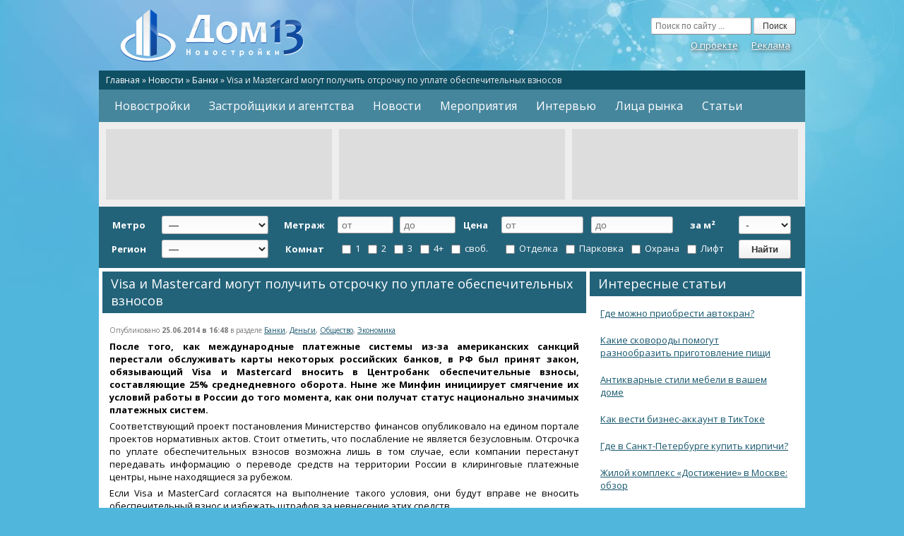

--- FILE ---
content_type: text/html; charset=UTF-8
request_url: https://www.dom13.ru/2014/06/visa-i-mastercard-mogut-poluchit-otsrochku-po-uplate-obespechitelnyx-vznosov/
body_size: 17645
content:
<!DOCTYPE html PUBLIC "-//W3C//DTD XHTML 1.0 Transitional//EN" "http://www.w3.org/TR/xhtml1/DTD/xhtml1-transitional.dtd"><html xmlns="http://www.w3.org/1999/xhtml" lang="ru-RU">
<head profile="http://gmpg.org/xfn/11">
	<meta http-equiv="Content-Type" content="text/html; charset=UTF-8" />
        <meta name='shareinstock' content='ab4b0479e7ed5be2b6418618a'>
<title>Visa и Mastercard могут получить отсрочку по уплате обеспечительных взносов |  Новостройки Москвы и Московской области</title>
	<link rel="stylesheet" href="https://www.dom13.ru/wp-content/themes/portalcms/style.css" type="text/css" media="screen" />
	<link rel="pingback" href="" />
	<link rel="icon" href="/favicon.png" type="image/png">
	<link rel="shortcut icon" href="/favicon.png" type="image/png">
	<meta name='robots' content='max-image-preview:large' />
<link rel='dns-prefetch' href='//www.dom13.ru' />
<link rel="alternate" type="application/rss+xml" title="Новостройки Москвы и Московской области &raquo; Лента комментариев к &laquo;Visa и Mastercard могут получить отсрочку по уплате обеспечительных взносов&raquo;" href="https://www.dom13.ru/2014/06/visa-i-mastercard-mogut-poluchit-otsrochku-po-uplate-obespechitelnyx-vznosov/feed/" />
<link rel='stylesheet' id='wp-block-library-css' href='https://www.dom13.ru/wp-includes/css/dist/block-library/style.min.css?ver=6.3.7' type='text/css' media='all' />
<style id='classic-theme-styles-inline-css' type='text/css'>
/*! This file is auto-generated */
.wp-block-button__link{color:#fff;background-color:#32373c;border-radius:9999px;box-shadow:none;text-decoration:none;padding:calc(.667em + 2px) calc(1.333em + 2px);font-size:1.125em}.wp-block-file__button{background:#32373c;color:#fff;text-decoration:none}
</style>
<style id='global-styles-inline-css' type='text/css'>
body{--wp--preset--color--black: #000000;--wp--preset--color--cyan-bluish-gray: #abb8c3;--wp--preset--color--white: #ffffff;--wp--preset--color--pale-pink: #f78da7;--wp--preset--color--vivid-red: #cf2e2e;--wp--preset--color--luminous-vivid-orange: #ff6900;--wp--preset--color--luminous-vivid-amber: #fcb900;--wp--preset--color--light-green-cyan: #7bdcb5;--wp--preset--color--vivid-green-cyan: #00d084;--wp--preset--color--pale-cyan-blue: #8ed1fc;--wp--preset--color--vivid-cyan-blue: #0693e3;--wp--preset--color--vivid-purple: #9b51e0;--wp--preset--gradient--vivid-cyan-blue-to-vivid-purple: linear-gradient(135deg,rgba(6,147,227,1) 0%,rgb(155,81,224) 100%);--wp--preset--gradient--light-green-cyan-to-vivid-green-cyan: linear-gradient(135deg,rgb(122,220,180) 0%,rgb(0,208,130) 100%);--wp--preset--gradient--luminous-vivid-amber-to-luminous-vivid-orange: linear-gradient(135deg,rgba(252,185,0,1) 0%,rgba(255,105,0,1) 100%);--wp--preset--gradient--luminous-vivid-orange-to-vivid-red: linear-gradient(135deg,rgba(255,105,0,1) 0%,rgb(207,46,46) 100%);--wp--preset--gradient--very-light-gray-to-cyan-bluish-gray: linear-gradient(135deg,rgb(238,238,238) 0%,rgb(169,184,195) 100%);--wp--preset--gradient--cool-to-warm-spectrum: linear-gradient(135deg,rgb(74,234,220) 0%,rgb(151,120,209) 20%,rgb(207,42,186) 40%,rgb(238,44,130) 60%,rgb(251,105,98) 80%,rgb(254,248,76) 100%);--wp--preset--gradient--blush-light-purple: linear-gradient(135deg,rgb(255,206,236) 0%,rgb(152,150,240) 100%);--wp--preset--gradient--blush-bordeaux: linear-gradient(135deg,rgb(254,205,165) 0%,rgb(254,45,45) 50%,rgb(107,0,62) 100%);--wp--preset--gradient--luminous-dusk: linear-gradient(135deg,rgb(255,203,112) 0%,rgb(199,81,192) 50%,rgb(65,88,208) 100%);--wp--preset--gradient--pale-ocean: linear-gradient(135deg,rgb(255,245,203) 0%,rgb(182,227,212) 50%,rgb(51,167,181) 100%);--wp--preset--gradient--electric-grass: linear-gradient(135deg,rgb(202,248,128) 0%,rgb(113,206,126) 100%);--wp--preset--gradient--midnight: linear-gradient(135deg,rgb(2,3,129) 0%,rgb(40,116,252) 100%);--wp--preset--font-size--small: 13px;--wp--preset--font-size--medium: 20px;--wp--preset--font-size--large: 36px;--wp--preset--font-size--x-large: 42px;--wp--preset--spacing--20: 0.44rem;--wp--preset--spacing--30: 0.67rem;--wp--preset--spacing--40: 1rem;--wp--preset--spacing--50: 1.5rem;--wp--preset--spacing--60: 2.25rem;--wp--preset--spacing--70: 3.38rem;--wp--preset--spacing--80: 5.06rem;--wp--preset--shadow--natural: 6px 6px 9px rgba(0, 0, 0, 0.2);--wp--preset--shadow--deep: 12px 12px 50px rgba(0, 0, 0, 0.4);--wp--preset--shadow--sharp: 6px 6px 0px rgba(0, 0, 0, 0.2);--wp--preset--shadow--outlined: 6px 6px 0px -3px rgba(255, 255, 255, 1), 6px 6px rgba(0, 0, 0, 1);--wp--preset--shadow--crisp: 6px 6px 0px rgba(0, 0, 0, 1);}:where(.is-layout-flex){gap: 0.5em;}:where(.is-layout-grid){gap: 0.5em;}body .is-layout-flow > .alignleft{float: left;margin-inline-start: 0;margin-inline-end: 2em;}body .is-layout-flow > .alignright{float: right;margin-inline-start: 2em;margin-inline-end: 0;}body .is-layout-flow > .aligncenter{margin-left: auto !important;margin-right: auto !important;}body .is-layout-constrained > .alignleft{float: left;margin-inline-start: 0;margin-inline-end: 2em;}body .is-layout-constrained > .alignright{float: right;margin-inline-start: 2em;margin-inline-end: 0;}body .is-layout-constrained > .aligncenter{margin-left: auto !important;margin-right: auto !important;}body .is-layout-constrained > :where(:not(.alignleft):not(.alignright):not(.alignfull)){max-width: var(--wp--style--global--content-size);margin-left: auto !important;margin-right: auto !important;}body .is-layout-constrained > .alignwide{max-width: var(--wp--style--global--wide-size);}body .is-layout-flex{display: flex;}body .is-layout-flex{flex-wrap: wrap;align-items: center;}body .is-layout-flex > *{margin: 0;}body .is-layout-grid{display: grid;}body .is-layout-grid > *{margin: 0;}:where(.wp-block-columns.is-layout-flex){gap: 2em;}:where(.wp-block-columns.is-layout-grid){gap: 2em;}:where(.wp-block-post-template.is-layout-flex){gap: 1.25em;}:where(.wp-block-post-template.is-layout-grid){gap: 1.25em;}.has-black-color{color: var(--wp--preset--color--black) !important;}.has-cyan-bluish-gray-color{color: var(--wp--preset--color--cyan-bluish-gray) !important;}.has-white-color{color: var(--wp--preset--color--white) !important;}.has-pale-pink-color{color: var(--wp--preset--color--pale-pink) !important;}.has-vivid-red-color{color: var(--wp--preset--color--vivid-red) !important;}.has-luminous-vivid-orange-color{color: var(--wp--preset--color--luminous-vivid-orange) !important;}.has-luminous-vivid-amber-color{color: var(--wp--preset--color--luminous-vivid-amber) !important;}.has-light-green-cyan-color{color: var(--wp--preset--color--light-green-cyan) !important;}.has-vivid-green-cyan-color{color: var(--wp--preset--color--vivid-green-cyan) !important;}.has-pale-cyan-blue-color{color: var(--wp--preset--color--pale-cyan-blue) !important;}.has-vivid-cyan-blue-color{color: var(--wp--preset--color--vivid-cyan-blue) !important;}.has-vivid-purple-color{color: var(--wp--preset--color--vivid-purple) !important;}.has-black-background-color{background-color: var(--wp--preset--color--black) !important;}.has-cyan-bluish-gray-background-color{background-color: var(--wp--preset--color--cyan-bluish-gray) !important;}.has-white-background-color{background-color: var(--wp--preset--color--white) !important;}.has-pale-pink-background-color{background-color: var(--wp--preset--color--pale-pink) !important;}.has-vivid-red-background-color{background-color: var(--wp--preset--color--vivid-red) !important;}.has-luminous-vivid-orange-background-color{background-color: var(--wp--preset--color--luminous-vivid-orange) !important;}.has-luminous-vivid-amber-background-color{background-color: var(--wp--preset--color--luminous-vivid-amber) !important;}.has-light-green-cyan-background-color{background-color: var(--wp--preset--color--light-green-cyan) !important;}.has-vivid-green-cyan-background-color{background-color: var(--wp--preset--color--vivid-green-cyan) !important;}.has-pale-cyan-blue-background-color{background-color: var(--wp--preset--color--pale-cyan-blue) !important;}.has-vivid-cyan-blue-background-color{background-color: var(--wp--preset--color--vivid-cyan-blue) !important;}.has-vivid-purple-background-color{background-color: var(--wp--preset--color--vivid-purple) !important;}.has-black-border-color{border-color: var(--wp--preset--color--black) !important;}.has-cyan-bluish-gray-border-color{border-color: var(--wp--preset--color--cyan-bluish-gray) !important;}.has-white-border-color{border-color: var(--wp--preset--color--white) !important;}.has-pale-pink-border-color{border-color: var(--wp--preset--color--pale-pink) !important;}.has-vivid-red-border-color{border-color: var(--wp--preset--color--vivid-red) !important;}.has-luminous-vivid-orange-border-color{border-color: var(--wp--preset--color--luminous-vivid-orange) !important;}.has-luminous-vivid-amber-border-color{border-color: var(--wp--preset--color--luminous-vivid-amber) !important;}.has-light-green-cyan-border-color{border-color: var(--wp--preset--color--light-green-cyan) !important;}.has-vivid-green-cyan-border-color{border-color: var(--wp--preset--color--vivid-green-cyan) !important;}.has-pale-cyan-blue-border-color{border-color: var(--wp--preset--color--pale-cyan-blue) !important;}.has-vivid-cyan-blue-border-color{border-color: var(--wp--preset--color--vivid-cyan-blue) !important;}.has-vivid-purple-border-color{border-color: var(--wp--preset--color--vivid-purple) !important;}.has-vivid-cyan-blue-to-vivid-purple-gradient-background{background: var(--wp--preset--gradient--vivid-cyan-blue-to-vivid-purple) !important;}.has-light-green-cyan-to-vivid-green-cyan-gradient-background{background: var(--wp--preset--gradient--light-green-cyan-to-vivid-green-cyan) !important;}.has-luminous-vivid-amber-to-luminous-vivid-orange-gradient-background{background: var(--wp--preset--gradient--luminous-vivid-amber-to-luminous-vivid-orange) !important;}.has-luminous-vivid-orange-to-vivid-red-gradient-background{background: var(--wp--preset--gradient--luminous-vivid-orange-to-vivid-red) !important;}.has-very-light-gray-to-cyan-bluish-gray-gradient-background{background: var(--wp--preset--gradient--very-light-gray-to-cyan-bluish-gray) !important;}.has-cool-to-warm-spectrum-gradient-background{background: var(--wp--preset--gradient--cool-to-warm-spectrum) !important;}.has-blush-light-purple-gradient-background{background: var(--wp--preset--gradient--blush-light-purple) !important;}.has-blush-bordeaux-gradient-background{background: var(--wp--preset--gradient--blush-bordeaux) !important;}.has-luminous-dusk-gradient-background{background: var(--wp--preset--gradient--luminous-dusk) !important;}.has-pale-ocean-gradient-background{background: var(--wp--preset--gradient--pale-ocean) !important;}.has-electric-grass-gradient-background{background: var(--wp--preset--gradient--electric-grass) !important;}.has-midnight-gradient-background{background: var(--wp--preset--gradient--midnight) !important;}.has-small-font-size{font-size: var(--wp--preset--font-size--small) !important;}.has-medium-font-size{font-size: var(--wp--preset--font-size--medium) !important;}.has-large-font-size{font-size: var(--wp--preset--font-size--large) !important;}.has-x-large-font-size{font-size: var(--wp--preset--font-size--x-large) !important;}
.wp-block-navigation a:where(:not(.wp-element-button)){color: inherit;}
:where(.wp-block-post-template.is-layout-flex){gap: 1.25em;}:where(.wp-block-post-template.is-layout-grid){gap: 1.25em;}
:where(.wp-block-columns.is-layout-flex){gap: 2em;}:where(.wp-block-columns.is-layout-grid){gap: 2em;}
.wp-block-pullquote{font-size: 1.5em;line-height: 1.6;}
</style>
<link rel='stylesheet' id='wordpress-popular-posts-css-css' href='https://www.dom13.ru/wp-content/plugins/wordpress-popular-posts/assets/css/wpp.css?ver=6.3.3' type='text/css' media='all' />
<script type='text/javascript' src='https://www.dom13.ru/wp-includes/js/jquery/jquery.min.js?ver=3.7.0' id='jquery-core-js'></script>
<script type='text/javascript' src='https://www.dom13.ru/wp-includes/js/jquery/jquery-migrate.min.js?ver=3.4.1' id='jquery-migrate-js'></script>
<script id="wpp-json" type="application/json">
{"sampling_active":0,"sampling_rate":100,"ajax_url":"https:\/\/www.dom13.ru\/wp-json\/wordpress-popular-posts\/v1\/popular-posts","api_url":"https:\/\/www.dom13.ru\/wp-json\/wordpress-popular-posts","ID":4389,"token":"259a654cb9","lang":0,"debug":0}
</script>
<script type='text/javascript' src='https://www.dom13.ru/wp-content/plugins/wordpress-popular-posts/assets/js/wpp.min.js?ver=6.3.3' id='wpp-js-js'></script>
<link rel="https://api.w.org/" href="https://www.dom13.ru/wp-json/" /><link rel="alternate" type="application/json" href="https://www.dom13.ru/wp-json/wp/v2/posts/4389" /><link rel="EditURI" type="application/rsd+xml" title="RSD" href="https://www.dom13.ru/xmlrpc.php?rsd" />
<meta name="generator" content="WordPress 6.3.7" />
<link rel="canonical" href="https://www.dom13.ru/2014/06/visa-i-mastercard-mogut-poluchit-otsrochku-po-uplate-obespechitelnyx-vznosov/" />
<link rel='shortlink' href='https://www.dom13.ru/?p=4389' />
            <style id="wpp-loading-animation-styles">@-webkit-keyframes bgslide{from{background-position-x:0}to{background-position-x:-200%}}@keyframes bgslide{from{background-position-x:0}to{background-position-x:-200%}}.wpp-widget-placeholder,.wpp-widget-block-placeholder,.wpp-shortcode-placeholder{margin:0 auto;width:60px;height:3px;background:#dd3737;background:linear-gradient(90deg,#dd3737 0%,#571313 10%,#dd3737 100%);background-size:200% auto;border-radius:3px;-webkit-animation:bgslide 1s infinite linear;animation:bgslide 1s infinite linear}</style>
            		</head>

<body class="post-template-default single single-post postid-4389 single-format-standard">
<div id="container">

	<div id="header" role="banner">

	    <div id="header-title"><a href="https://www.dom13.ru/">
	    	<h1>Новостройки Москвы и Московской области</h1>
	    </a></div>

	    <div id="header-search">
			<form method="get" id="searchform" action="https://www.dom13.ru/">
				<input type="text" placeholder="Поиск по сайту ..." value="" name="s" id="s" />
				<input type="submit" id="searchsubmit" value="Поиск" />
			</form>
			<div id="header-menu"><ul id="linemenu" class="menu"><li id="menu-item-2290" class="menu-item menu-item-type-post_type menu-item-object-page menu-item-2290"><a href="https://www.dom13.ru/about/">О проекте</a></li>
<li id="menu-item-2289" class="menu-item menu-item-type-post_type menu-item-object-page menu-item-2289"><a href="https://www.dom13.ru/advertize/">Реклама</a></li>
</ul></div>
	    </div>

    </div>

	<div id="breadcrumbs"><!-- Breadcrumb NavXT 7.2.0 -->
<a title="Перейти к Новостройки Москвы и Московской области." href="https://www.dom13.ru" class="home">Главная</a> &raquo; <a title="Перейти к Новости." href="https://www.dom13.ru/news/" class="post-root post post-post">Новости</a> &raquo; <a title="Перейти к архиву рубрики Банки." href="https://www.dom13.ru/category/banks/" class="taxonomy category">Банки</a> &raquo; Visa и Mastercard могут получить отсрочку по уплате обеспечительных взносов</div>

   	<div class="menu-block" role="nav">
   		<ul id="dropmenu" class="menu"><li id="menu-item-2293" class="menu-item menu-item-type-custom menu-item-object-custom menu-item-2293"><a href="/catalog">Новостройки</a></li>
<li id="menu-item-2294" class="menu-item menu-item-type-custom menu-item-object-custom menu-item-2294"><a href="/company">Застройщики и агентства</a></li>
<li id="menu-item-2291" class="menu-item menu-item-type-custom menu-item-object-custom menu-item-2291"><a href="/news">Новости</a></li>
<li id="menu-item-2292" class="menu-item menu-item-type-custom menu-item-object-custom menu-item-2292"><a href="/event">Мероприятия</a></li>
<li id="menu-item-2295" class="menu-item menu-item-type-custom menu-item-object-custom menu-item-2295"><a href="/interview">Интервью</a></li>
<li id="menu-item-29796" class="menu-item menu-item-type-custom menu-item-object-custom menu-item-29796"><a href="/person">Лица рынка</a></li>
<li id="menu-item-2296" class="menu-item menu-item-type-custom menu-item-object-custom menu-item-2296"><a href="/articles">Статьи</a></li>
</ul>	</div>

	<noindex><div id="headbanner"><div class="banner"><!-- Dom13Top1 -->
<ins class="adsbygoogle"
     style="display:inline-block;width:320px;height:100px"
     data-ad-client="ca-pub-7125891040828361"
     data-ad-slot="1057706518"></ins>
<script>
(adsbygoogle = window.adsbygoogle || []).push({});
</script></div><div class="banner"><!-- Dom13Top2 -->
<ins class="adsbygoogle"
     style="display:inline-block;width:320px;height:100px"
     data-ad-client="ca-pub-7125891040828361"
     data-ad-slot="2534439714"></ins>
<script>
(adsbygoogle = window.adsbygoogle || []).push({});
</script></div><div class="banner">
<!-- Dom13Top3 -->
<ins class="adsbygoogle"
     style="display:inline-block;width:320px;height:100px"
     data-ad-client="ca-pub-7125891040828361"
     data-ad-slot="4011172913"></ins>
<script>
(adsbygoogle = window.adsbygoogle || []).push({});
</script></div><div class="info"><span class="text">По вопросам <a href="/advertize/">размещения рекламы</a> на портале Вы можете обратиться:</span><span class="call">+7 (937) 518-48-88</span><span class="call"><a href="/cdn-cgi/l/email-protection#1e7f7a687b6c6a5e7a71732f2d306c6b"><span class="__cf_email__" data-cfemail="bddcd9cbd8cfc9fdd9d2d08c8e93cfc8">[email&#160;protected]</span></a></span></div><div class="clear"></div></div></noindex>

<noindex><div id="thesearchform"><form action="/catalog/" method="get">
		<table class="catalogsearch">
			<tr>
				<th width="2%">Метро</th>
				<td width="20%"><select  name='mm' id='mm' class='postform'>
	<option value='0'>&mdash;</option>
	<option class="level-0" value="1042">Авиамоторная</option>
	<option class="level-0" value="815">Автозаводская</option>
	<option class="level-0" value="967">Академическая</option>
	<option class="level-0" value="996">Александровский сад</option>
	<option class="level-0" value="843">Алексеевская</option>
	<option class="level-0" value="771">Алма-Атинская</option>
	<option class="level-0" value="836">Алтуфьево</option>
	<option class="level-0" value="983">Аннино</option>
	<option class="level-0" value="969">Арбатская</option>
	<option class="level-0" value="825">Аэропорт</option>
	<option class="level-0" value="757">Бабушкинская</option>
	<option class="level-0" value="965">Багратионовская</option>
	<option class="level-0" value="890">Баррикадная</option>
	<option class="level-0" value="845">Бауманская</option>
	<option class="level-0" value="809">Беговая</option>
	<option class="level-0" value="892">Белорусская</option>
	<option class="level-0" value="791">Беляево</option>
	<option class="level-0" value="871">Бибирево</option>
	<option class="level-0" value="995">Библиотека имени Ленина</option>
	<option class="level-0" value="770">Борисово</option>
	<option class="level-0" value="994">Боровицкая</option>
	<option class="level-0" value="782">Ботанический сад</option>
	<option class="level-0" value="1030">Братиславская</option>
	<option class="level-0" value="1041">Бульвар Адмирала Ушакова</option>
	<option class="level-0" value="989">Бульвар Дмитрия Донского</option>
	<option class="level-0" value="789">Бунинская аллея</option>
	<option class="level-0" value="1055">Бутырская (2014 г.)</option>
	<option class="level-0" value="813">Варшавская</option>
	<option class="level-0" value="781">ВДНХ</option>
	<option class="level-0" value="1034">Владыкино</option>
	<option class="level-0" value="839">Водный стадион</option>
	<option class="level-0" value="753">Войковская</option>
	<option class="level-0" value="1011">Волгоградский проспект</option>
	<option class="level-0" value="1014">Волжская</option>
	<option class="level-0" value="1010">Волоколамская</option>
	<option class="level-0" value="879">Волхонка (2015 г.)</option>
	<option class="level-0" value="978">Воробьевы горы</option>
	<option class="level-0" value="951">Выхино</option>
	<option class="level-0" value="977">Деловой Центр (Выставочная)</option>
	<option class="level-0" value="828">Динамо</option>
	<option class="level-0" value="1037">Дмитровская</option>
	<option class="level-0" value="837">Дмитровское шоссе (2015 г.)</option>
	<option class="level-0" value="921">Добрынинская</option>
	<option class="level-0" value="777">Домодедовская</option>
	<option class="level-0" value="925">Достоевская (2010 г.)</option>
	<option class="level-0" value="1012">Дубровка</option>
	<option class="level-0" value="952">Жулебино (2013 г.)</option>
	<option class="level-0" value="779">Зябликово</option>
	<option class="level-0" value="742">Измайловская</option>
	<option class="level-0" value="833">Калужская</option>
	<option class="level-0" value="822">Кантемировская</option>
	<option class="level-0" value="970">Каховская</option>
	<option class="level-0" value="769">Каширская</option>
	<option class="level-0" value="749">Киевская</option>
	<option class="level-0" value="924">Китай-город</option>
	<option class="level-0" value="818">Коломенская</option>
	<option class="level-0" value="1021">Комсомольская</option>
	<option class="level-0" value="792">Коньково</option>
	<option class="level-0" value="1062">Котельники (2014 г.)</option>
	<option class="level-0" value="778">Красногвардейская</option>
	<option class="level-0" value="891">Краснопресненская</option>
	<option class="level-0" value="1045">Красносельская</option>
	<option class="level-0" value="902">Красные ворота</option>
	<option class="level-0" value="928">Крестьянская застава</option>
	<option class="level-0" value="878">Кропоткинская</option>
	<option class="level-0" value="856">Крылатское</option>
	<option class="level-0" value="980">Кузнецкий мост</option>
	<option class="level-0" value="930">Кузьминки</option>
	<option class="level-0" value="763">Кунцевская</option>
	<option class="level-0" value="912">Курская</option>
	<option class="level-0" value="941">Кутузовская</option>
	<option class="level-0" value="1049">Кутузовский проспект (2015 г.)</option>
	<option class="level-0" value="811">Ленинский проспект</option>
	<option class="level-0" value="1050">Лермонтовский проспект (2013 г.)</option>
	<option class="level-0" value="853">Лесопарковая (2013 г.)</option>
	<option class="level-0" value="751">Ломоносовский проспект (2015-2016 гг.)</option>
	<option class="level-0" value="979">Лубянка</option>
	<option class="level-0" value="985">Люблино</option>
	<option class="level-0" value="896">Марксистская</option>
	<option class="level-0" value="929">Марьина Роща (2010 г.)</option>
	<option class="level-0" value="772">Марьино</option>
	<option class="level-0" value="885">Маяковская</option>
	<option class="level-0" value="758">Медведково</option>
	<option class="level-0" value="966">Международная</option>
	<option class="level-0" value="901">Менделеевская</option>
	<option class="level-0" value="998">Митино</option>
	<option class="level-0" value="785">Молодежная</option>
	<option class="level-0" value="1057">Мякинино</option>
	<option class="level-0" value="820">Нагатинская</option>
	<option class="level-0" value="1025">Нагорная</option>
	<option class="level-0" value="962">Нахимовский проспект</option>
	<option class="level-0" value="831">Нижняя Масловка (2015 г.)</option>
	<option class="level-0" value="762">Новогиреево</option>
	<option class="level-0" value="960">Новокосино</option>
	<option class="level-0" value="915">Новокузнецкая</option>
	<option class="level-0" value="900">Новослободская</option>
	<option class="level-0" value="796">Новые Черёмушки</option>
	<option class="level-0" value="1066">Окружная (2014 г.)</option>
	<option class="level-0" value="920">Октябрьская</option>
	<option class="level-0" value="807">Октябрьское поле</option>
	<option class="level-0" value="1015">Орехово</option>
	<option class="level-0" value="874">Отрадное</option>
	<option class="level-0" value="907">Охотный ряд</option>
	<option class="level-0" value="887">Павелецкая</option>
	<option class="level-0" value="911">Парк Культуры</option>
	<option class="level-0" value="858">Парк Победы</option>
	<option class="level-0" value="863">Партизанская</option>
	<option class="level-0" value="743">Первомайская</option>
	<option class="level-0" value="963">Перово</option>
	<option class="level-0" value="830">Петровский парк (2015 г.)</option>
	<option class="level-0" value="793">Петровско-Разумовская</option>
	<option class="level-0" value="855">Пионерская</option>
	<option class="level-0" value="745">Планерная</option>
	<option class="level-0" value="1017">Площадь Ильича</option>
	<option class="level-0" value="909">Площадь Революции</option>
	<option class="level-0" value="803">Плющиха (2015 г.)</option>
	<option class="level-0" value="848">Полежаевская</option>
	<option class="level-0" value="916">Полянка</option>
	<option class="level-0" value="817">Пражская</option>
	<option class="level-0" value="936">Преображенская площадь</option>
	<option class="level-0" value="927">Пролетарская</option>
	<option class="level-0" value="765">Проспект Вернадского</option>
	<option class="level-0" value="1027">Проспект Мира</option>
	<option class="level-0" value="798">Профсоюзная</option>
	<option class="level-0" value="918">Пушкинская</option>
	<option class="level-0" value="999">Пятницкое шоссе</option>
	<option class="level-0" value="766">Раменки (2015-2016 гг.)</option>
	<option class="level-0" value="746">Речной вокзал</option>
	<option class="level-0" value="1044">Рижская</option>
	<option class="level-0" value="1018">Римская</option>
	<option class="level-0" value="854">Румянцево (2014-2015 гг.)</option>
	<option class="level-0" value="954">Рязанский проспект</option>
	<option class="level-0" value="829">Савёловская</option>
	<option class="level-0" value="875">Свиблово</option>
	<option class="level-0" value="971">Севастопольская</option>
	<option class="level-0" value="794">Селигерская (2014 г.)</option>
	<option class="level-0" value="774">Семёновская</option>
	<option class="level-0" value="922">Серпуховская</option>
	<option class="level-0" value="849">Славянский бульвар</option>
	<option class="level-0" value="802">Смоленская</option>
	<option class="level-0" value="826">Сокол</option>
	<option class="level-0" value="806">Сокольники</option>
	<option class="level-0" value="958">Спартак (2014 г.)</option>
	<option class="level-0" value="801">Спортивная</option>
	<option class="level-0" value="904">Сретенский бульвар</option>
	<option class="level-0" value="748">Строгино</option>
	<option class="level-0" value="859">Студенческая</option>
	<option class="level-0" value="926">Суворовская (2015-2016 гг.)</option>
	<option class="level-0" value="898">Сухаревская</option>
	<option class="level-0" value="945">Сходненская</option>
	<option class="level-0" value="895">Таганская</option>
	<option class="level-0" value="919">Тверская</option>
	<option class="level-0" value="908">Театральная</option>
	<option class="level-0" value="932">Текстильщики</option>
	<option class="level-0" value="1004">Телецентр</option>
	<option class="level-0" value="786">Тёплый стан</option>
	<option class="level-0" value="1053">Технопарк (после 2015 г.)</option>
	<option class="level-0" value="975">Тимирязевская</option>
	<option class="level-0" value="888">Третьяковская</option>
	<option class="level-0" value="787">Тропарёво (2014-2015 гг.)</option>
	<option class="level-0" value="882">Трубная</option>
	<option class="level-0" value="981">Тульская</option>
	<option class="level-0" value="903">Тургеневская</option>
	<option class="level-0" value="957">Тушинская</option>
	<option class="level-0" value="893">Улица 1905 года</option>
	<option class="level-0" value="1035">Улица 800-летия Москвы (2015 г.)</option>
	<option class="level-0" value="867">Улица Академика Королёва</option>
	<option class="level-0" value="982">Улица Академика Янгеля</option>
	<option class="level-0" value="1040">Улица Горчакова</option>
	<option class="level-0" value="1003">Улица Милашенкова</option>
	<option class="level-0" value="938">Улица Подбельского</option>
	<option class="level-0" value="783">Улица Сергея Эйзенштейна</option>
	<option class="level-0" value="1043">Улица Скобелевская</option>
	<option class="level-0" value="990">Улица Старокачаловская</option>
	<option class="level-0" value="750">Университет</option>
	<option class="level-0" value="861">Филевский парк</option>
	<option class="level-0" value="760">Фили</option>
	<option class="level-0" value="869">Фонвизинская (2014 г.)</option>
	<option class="level-0" value="800">Фрунзенская</option>
	<option class="level-0" value="827">Ходынское поле (2015 г.)</option>
	<option class="level-0" value="947">Хорошёвская (2015 г.)</option>
	<option class="level-0" value="1007">Царицыно</option>
	<option class="level-0" value="881">Цветной бульвар</option>
	<option class="level-0" value="1095">Челобитьево (2015-2016 гг.)</option>
	<option class="level-0" value="1024">Черкизовская</option>
	<option class="level-0" value="823">Чертановская</option>
	<option class="level-0" value="910">Чеховская</option>
	<option class="level-0" value="905">Чистые пруды</option>
	<option class="level-0" value="913">Чкаловская</option>
	<option class="level-0" value="923">Шаболовская</option>
	<option class="level-0" value="780">Шипиловская</option>
	<option class="level-0" value="775">Шоссе Энтузиастов</option>
	<option class="level-0" value="934">Щелковская</option>
	<option class="level-0" value="949">Щукинская</option>
	<option class="level-0" value="864">Электрозаводская</option>
	<option class="level-0" value="755">Юго-Западная</option>
	<option class="level-0" value="767">Южная</option>
	<option class="level-0" value="964">Ясенево</option>
</select>
</td>
				<th width="5%">Метраж</th>
				<td width="8%"><input class="num" type="number" name="sf" size="5" value="" placeholder="от" /></td>
				<td width="8%"><input class="num" type="number" name="st" size="5" value="" placeholder="до" /></td>
				<th width="5%">Цена</th>
				<td width="8%"><input class="num" type="number" name="pf" size="5" value="" placeholder="от" /></td>
				<td width="8%"><input class="num" type="number" name="pt" size="5" value="" placeholder="до" /></td>
				<th width="5%">за м&sup2;</th>
				<td width="10%"><select name="l">
					<option value="0">-</option>
					<option value="1" >Эконом-класс</option>
					<option value="2" >Бизнес-класс</option>
					<option value="3" >Премиум-класс</option>
				</select></td>
			</tr>
			<tr>
				<th width="2%">Регион</th>
				<td width="20%"><select  name='rr' id='rr' class='postform'>
	<option value='0'>&mdash;</option>
	<option class="level-0" value="1416">Москва</option>
	<option class="level-1" value="1354">&nbsp;&nbsp;&nbsp;Академический</option>
	<option class="level-1" value="1261">&nbsp;&nbsp;&nbsp;Алексеевский</option>
	<option class="level-1" value="1278">&nbsp;&nbsp;&nbsp;Алтуфьевский</option>
	<option class="level-1" value="1245">&nbsp;&nbsp;&nbsp;Арбат</option>
	<option class="level-1" value="1428">&nbsp;&nbsp;&nbsp;Аэропорт</option>
	<option class="level-1" value="1302">&nbsp;&nbsp;&nbsp;Бабушкинский</option>
	<option class="level-1" value="1262">&nbsp;&nbsp;&nbsp;Басманный</option>
	<option class="level-1" value="1413">&nbsp;&nbsp;&nbsp;Беговой</option>
	<option class="level-1" value="1372">&nbsp;&nbsp;&nbsp;Бескудниковский</option>
	<option class="level-1" value="1431">&nbsp;&nbsp;&nbsp;Бибирево</option>
	<option class="level-1" value="1341">&nbsp;&nbsp;&nbsp;Бирюлёво Восточное</option>
	<option class="level-1" value="1299">&nbsp;&nbsp;&nbsp;Богородское</option>
	<option class="level-1" value="1209">&nbsp;&nbsp;&nbsp;Войковский</option>
	<option class="level-1" value="1257">&nbsp;&nbsp;&nbsp;Восточное Дегунино</option>
	<option class="level-1" value="1276">&nbsp;&nbsp;&nbsp;Восточное Измайлово</option>
	<option class="level-1" value="1305">&nbsp;&nbsp;&nbsp;Выхино–Жулебино. Выхино</option>
	<option class="level-1" value="1317">&nbsp;&nbsp;&nbsp;Гагаринский</option>
	<option class="level-1" value="1259">&nbsp;&nbsp;&nbsp;Головинский</option>
	<option class="level-1" value="1297">&nbsp;&nbsp;&nbsp;Гольяново</option>
	<option class="level-1" value="1252">&nbsp;&nbsp;&nbsp;Даниловский</option>
	<option class="level-1" value="1362">&nbsp;&nbsp;&nbsp;Дмитровский</option>
	<option class="level-1" value="1250">&nbsp;&nbsp;&nbsp;Донской</option>
	<option class="level-1" value="1273">&nbsp;&nbsp;&nbsp;Дорогомилово</option>
	<option class="level-1" value="1287">&nbsp;&nbsp;&nbsp;Замоскворечье</option>
	<option class="level-1" value="1236">&nbsp;&nbsp;&nbsp;Западное Дегунино</option>
	<option class="level-1" value="1323">&nbsp;&nbsp;&nbsp;Зюзино</option>
	<option class="level-1" value="1425">&nbsp;&nbsp;&nbsp;Зябликово</option>
	<option class="level-1" value="1330">&nbsp;&nbsp;&nbsp;Ивановское</option>
	<option class="level-1" value="1246">&nbsp;&nbsp;&nbsp;Измайлово</option>
	<option class="level-1" value="1426">&nbsp;&nbsp;&nbsp;Коньково</option>
	<option class="level-1" value="1338">&nbsp;&nbsp;&nbsp;Коптево</option>
	<option class="level-1" value="1314">&nbsp;&nbsp;&nbsp;Косино–Ухтомский</option>
	<option class="level-1" value="1324">&nbsp;&nbsp;&nbsp;Котловка</option>
	<option class="level-1" value="1291">&nbsp;&nbsp;&nbsp;Красносельский</option>
	<option class="level-1" value="1430">&nbsp;&nbsp;&nbsp;Крылатское</option>
	<option class="level-1" value="1336">&nbsp;&nbsp;&nbsp;Крюково</option>
	<option class="level-1" value="1434">&nbsp;&nbsp;&nbsp;Кузьминки</option>
	<option class="level-1" value="1221">&nbsp;&nbsp;&nbsp;Кунцево</option>
	<option class="level-1" value="1357">&nbsp;&nbsp;&nbsp;Куркино</option>
	<option class="level-1" value="1260">&nbsp;&nbsp;&nbsp;Левобережный</option>
	<option class="level-1" value="1350">&nbsp;&nbsp;&nbsp;Лефортово</option>
	<option class="level-1" value="1356">&nbsp;&nbsp;&nbsp;Лианозово</option>
	<option class="level-1" value="1241">&nbsp;&nbsp;&nbsp;Лобня</option>
	<option class="level-1" value="1237">&nbsp;&nbsp;&nbsp;Ломоносовский</option>
	<option class="level-1" value="1281">&nbsp;&nbsp;&nbsp;Лосиноостровский</option>
	<option class="level-1" value="1438">&nbsp;&nbsp;&nbsp;Люблино</option>
	<option class="level-1" value="1339">&nbsp;&nbsp;&nbsp;Марфино</option>
	<option class="level-1" value="1301">&nbsp;&nbsp;&nbsp;Марьина Роща</option>
	<option class="level-1" value="1360">&nbsp;&nbsp;&nbsp;Марьино. Марьинский парк</option>
	<option class="level-1" value="1337">&nbsp;&nbsp;&nbsp;Матушкино–Савёлки</option>
	<option class="level-1" value="1290">&nbsp;&nbsp;&nbsp;Мещанский</option>
	<option class="level-1" value="1439">&nbsp;&nbsp;&nbsp;Митино</option>
	<option class="level-1" value="1265">&nbsp;&nbsp;&nbsp;Можайский</option>
	<option class="level-1" value="1229">&nbsp;&nbsp;&nbsp;Москворечье–Сабурово</option>
	<option class="level-1" value="1254">&nbsp;&nbsp;&nbsp;Нагатино–Садовники</option>
	<option class="level-1" value="1253">&nbsp;&nbsp;&nbsp;Нагатинский Затон</option>
	<option class="level-1" value="1251">&nbsp;&nbsp;&nbsp;Нагорный</option>
	<option class="level-1" value="1411">&nbsp;&nbsp;&nbsp;Некрасовка</option>
	<option class="level-1" value="1295">&nbsp;&nbsp;&nbsp;Нижегородский</option>
	<option class="level-1" value="1272">&nbsp;&nbsp;&nbsp;Ново-Переделкино</option>
	<option class="level-1" value="1423">&nbsp;&nbsp;&nbsp;Новогиреево</option>
	<option class="level-1" value="1256">&nbsp;&nbsp;&nbsp;Обручевский</option>
	<option class="level-1" value="1349">&nbsp;&nbsp;&nbsp;Орехово-Борисово Северное</option>
	<option class="level-1" value="1334">&nbsp;&nbsp;&nbsp;Орехово-Борисово Южное</option>
	<option class="level-1" value="1277">&nbsp;&nbsp;&nbsp;Останкинский</option>
	<option class="level-1" value="1432">&nbsp;&nbsp;&nbsp;Отрадное</option>
	<option class="level-1" value="1275">&nbsp;&nbsp;&nbsp;Очаково–Матвеевское</option>
	<option class="level-1" value="1436">&nbsp;&nbsp;&nbsp;Перово</option>
	<option class="level-1" value="1313">&nbsp;&nbsp;&nbsp;Покровское–Стрешнево</option>
	<option class="level-1" value="1298">&nbsp;&nbsp;&nbsp;Преображенское</option>
	<option class="level-1" value="1288">&nbsp;&nbsp;&nbsp;Пресненский</option>
	<option class="level-1" value="1424">&nbsp;&nbsp;&nbsp;Проспект Вернадского</option>
	<option class="level-1" value="1208">&nbsp;&nbsp;&nbsp;Раменки</option>
	<option class="level-1" value="1232">&nbsp;&nbsp;&nbsp;Ростокино</option>
	<option class="level-1" value="1296">&nbsp;&nbsp;&nbsp;Рязанский</option>
	<option class="level-1" value="1263">&nbsp;&nbsp;&nbsp;Савёловский</option>
	<option class="level-1" value="1433">&nbsp;&nbsp;&nbsp;Свиблово</option>
	<option class="level-1" value="1332">&nbsp;&nbsp;&nbsp;Северное Бутово</option>
	<option class="level-1" value="1353">&nbsp;&nbsp;&nbsp;Северное Измайлово</option>
	<option class="level-1" value="1361">&nbsp;&nbsp;&nbsp;Северное Медведково</option>
	<option class="level-1" value="1331">&nbsp;&nbsp;&nbsp;Северное Тушино</option>
	<option class="level-1" value="1359">&nbsp;&nbsp;&nbsp;Северный пос.</option>
	<option class="level-1" value="1429">&nbsp;&nbsp;&nbsp;Сокол</option>
	<option class="level-1" value="1231">&nbsp;&nbsp;&nbsp;Соколиная Гора</option>
	<option class="level-1" value="1427">&nbsp;&nbsp;&nbsp;Сокольники</option>
	<option class="level-1" value="1352">&nbsp;&nbsp;&nbsp;Солнцево</option>
	<option class="level-1" value="1422">&nbsp;&nbsp;&nbsp;Строгино</option>
	<option class="level-1" value="1289">&nbsp;&nbsp;&nbsp;Таганский</option>
	<option class="level-1" value="1283">&nbsp;&nbsp;&nbsp;Тверской</option>
	<option class="level-1" value="1233">&nbsp;&nbsp;&nbsp;Тёплый Стан</option>
	<option class="level-1" value="1326">&nbsp;&nbsp;&nbsp;Тимирязевский</option>
	<option class="level-1" value="1211">&nbsp;&nbsp;&nbsp;Тропарёво–Никулино</option>
	<option class="level-1" value="1219">&nbsp;&nbsp;&nbsp;Филёвский Парк</option>
	<option class="level-1" value="1264">&nbsp;&nbsp;&nbsp;Фили–Давыдково</option>
	<option class="level-1" value="1244">&nbsp;&nbsp;&nbsp;Хамовники</option>
	<option class="level-1" value="1258">&nbsp;&nbsp;&nbsp;Ховрино</option>
	<option class="level-1" value="1304">&nbsp;&nbsp;&nbsp;Хорошёво–Мнёвники</option>
	<option class="level-1" value="1248">&nbsp;&nbsp;&nbsp;Хорошёвский</option>
	<option class="level-1" value="1440">&nbsp;&nbsp;&nbsp;Царицыно</option>
	<option class="level-1" value="1238">&nbsp;&nbsp;&nbsp;Черёмушки</option>
	<option class="level-1" value="1255">&nbsp;&nbsp;&nbsp;Чертаново Северное</option>
	<option class="level-1" value="1223">&nbsp;&nbsp;&nbsp;Чертаново Центральное</option>
	<option class="level-1" value="1329">&nbsp;&nbsp;&nbsp;Чертаново Южное</option>
	<option class="level-1" value="1247">&nbsp;&nbsp;&nbsp;Щукино</option>
	<option class="level-1" value="1235">&nbsp;&nbsp;&nbsp;Южное Бутово</option>
	<option class="level-1" value="1212">&nbsp;&nbsp;&nbsp;Южное Медведково</option>
	<option class="level-1" value="1303">&nbsp;&nbsp;&nbsp;Южное Тушино</option>
	<option class="level-1" value="1342">&nbsp;&nbsp;&nbsp;Южнопортовый</option>
	<option class="level-1" value="1292">&nbsp;&nbsp;&nbsp;Якиманка</option>
	<option class="level-1" value="1282">&nbsp;&nbsp;&nbsp;Ярославский</option>
	<option class="level-1" value="1437">&nbsp;&nbsp;&nbsp;Ясенево</option>
	<option class="level-0" value="1417">Московская область</option>
	<option class="level-1" value="1214">&nbsp;&nbsp;&nbsp;Балашиха</option>
	<option class="level-1" value="1363">&nbsp;&nbsp;&nbsp;Волоколамск, Волоколамский район</option>
	<option class="level-1" value="1335">&nbsp;&nbsp;&nbsp;Воскресенск, Воскресенский район</option>
	<option class="level-1" value="1293">&nbsp;&nbsp;&nbsp;Дмитровский район</option>
	<option class="level-2" value="1234">&nbsp;&nbsp;&nbsp;&nbsp;&nbsp;&nbsp;Дмитров</option>
	<option class="level-2" value="1381">&nbsp;&nbsp;&nbsp;&nbsp;&nbsp;&nbsp;Яхрома</option>
	<option class="level-1" value="1308">&nbsp;&nbsp;&nbsp;Долгопрудный</option>
	<option class="level-1" value="1210">&nbsp;&nbsp;&nbsp;Домодедово</option>
	<option class="level-1" value="1333">&nbsp;&nbsp;&nbsp;Дубна</option>
	<option class="level-1" value="1374">&nbsp;&nbsp;&nbsp;Егорьевск, Егорьевский район</option>
	<option class="level-1" value="1222">&nbsp;&nbsp;&nbsp;Железнодорожный</option>
	<option class="level-1" value="1347">&nbsp;&nbsp;&nbsp;Истринский район</option>
	<option class="level-2" value="1384">&nbsp;&nbsp;&nbsp;&nbsp;&nbsp;&nbsp;Дедовск</option>
	<option class="level-2" value="1315">&nbsp;&nbsp;&nbsp;&nbsp;&nbsp;&nbsp;Истра</option>
	<option class="level-1" value="1418">&nbsp;&nbsp;&nbsp;Каширский район</option>
	<option class="level-2" value="1395">&nbsp;&nbsp;&nbsp;&nbsp;&nbsp;&nbsp;Кашира</option>
	<option class="level-2" value="1379">&nbsp;&nbsp;&nbsp;&nbsp;&nbsp;&nbsp;Ожерелье</option>
	<option class="level-1" value="1401">&nbsp;&nbsp;&nbsp;Клинский район</option>
	<option class="level-2" value="1409">&nbsp;&nbsp;&nbsp;&nbsp;&nbsp;&nbsp;Высоковск</option>
	<option class="level-2" value="1364">&nbsp;&nbsp;&nbsp;&nbsp;&nbsp;&nbsp;Клин</option>
	<option class="level-1" value="1327">&nbsp;&nbsp;&nbsp;Коломна, Коломенский район</option>
	<option class="level-1" value="1220">&nbsp;&nbsp;&nbsp;Королев</option>
	<option class="level-1" value="1239">&nbsp;&nbsp;&nbsp;Красногорский район</option>
	<option class="level-2" value="1213">&nbsp;&nbsp;&nbsp;&nbsp;&nbsp;&nbsp;Красногорск</option>
	<option class="level-1" value="1240">&nbsp;&nbsp;&nbsp;Ленинский район</option>
	<option class="level-2" value="1207">&nbsp;&nbsp;&nbsp;&nbsp;&nbsp;&nbsp;Видное</option>
	<option class="level-2" value="1266">&nbsp;&nbsp;&nbsp;&nbsp;&nbsp;&nbsp;Московский</option>
	<option class="level-1" value="1389">&nbsp;&nbsp;&nbsp;Лотошинский район</option>
	<option class="level-1" value="1377">&nbsp;&nbsp;&nbsp;Луховицы, Луховицкий район</option>
	<option class="level-1" value="1249">&nbsp;&nbsp;&nbsp;Люберецкий район</option>
	<option class="level-2" value="1358">&nbsp;&nbsp;&nbsp;&nbsp;&nbsp;&nbsp;Дзержинский</option>
	<option class="level-2" value="1267">&nbsp;&nbsp;&nbsp;&nbsp;&nbsp;&nbsp;Котельники</option>
	<option class="level-2" value="1340">&nbsp;&nbsp;&nbsp;&nbsp;&nbsp;&nbsp;Лыткарино</option>
	<option class="level-2" value="1230">&nbsp;&nbsp;&nbsp;&nbsp;&nbsp;&nbsp;Люберцы</option>
	<option class="level-1" value="1365">&nbsp;&nbsp;&nbsp;Можайск, Можайский район</option>
	<option class="level-1" value="1320">&nbsp;&nbsp;&nbsp;Мытищинский район</option>
	<option class="level-2" value="1269">&nbsp;&nbsp;&nbsp;&nbsp;&nbsp;&nbsp;Мытищи</option>
	<option class="level-1" value="1225">&nbsp;&nbsp;&nbsp;Наро-Фоминский район</option>
	<option class="level-2" value="1216">&nbsp;&nbsp;&nbsp;&nbsp;&nbsp;&nbsp;Апрелевка</option>
	<option class="level-2" value="1380">&nbsp;&nbsp;&nbsp;&nbsp;&nbsp;&nbsp;Наро-Фоминск</option>
	<option class="level-1" value="1280">&nbsp;&nbsp;&nbsp;Ногинский район</option>
	<option class="level-2" value="1270">&nbsp;&nbsp;&nbsp;&nbsp;&nbsp;&nbsp;Ногинск</option>
	<option class="level-2" value="1346">&nbsp;&nbsp;&nbsp;&nbsp;&nbsp;&nbsp;Старая Купавна</option>
	<option class="level-2" value="1279">&nbsp;&nbsp;&nbsp;&nbsp;&nbsp;&nbsp;Электросталь</option>
	<option class="level-2" value="1375">&nbsp;&nbsp;&nbsp;&nbsp;&nbsp;&nbsp;Электроугли</option>
	<option class="level-1" value="1217">&nbsp;&nbsp;&nbsp;Одинцовский район</option>
	<option class="level-2" value="1226">&nbsp;&nbsp;&nbsp;&nbsp;&nbsp;&nbsp;Голицыно</option>
	<option class="level-2" value="1215">&nbsp;&nbsp;&nbsp;&nbsp;&nbsp;&nbsp;Звенигород</option>
	<option class="level-2" value="1383">&nbsp;&nbsp;&nbsp;&nbsp;&nbsp;&nbsp;Краснознаменск</option>
	<option class="level-2" value="1407">&nbsp;&nbsp;&nbsp;&nbsp;&nbsp;&nbsp;Кубинка</option>
	<option class="level-2" value="1271">&nbsp;&nbsp;&nbsp;&nbsp;&nbsp;&nbsp;Одинцово</option>
	<option class="level-1" value="1390">&nbsp;&nbsp;&nbsp;Озеры, Озерский район</option>
	<option class="level-1" value="1398">&nbsp;&nbsp;&nbsp;Орехово-Зуевский район</option>
	<option class="level-2" value="1397">&nbsp;&nbsp;&nbsp;&nbsp;&nbsp;&nbsp;Куровское</option>
	<option class="level-2" value="1388">&nbsp;&nbsp;&nbsp;&nbsp;&nbsp;&nbsp;Ликино-Дулево</option>
	<option class="level-2" value="1268">&nbsp;&nbsp;&nbsp;&nbsp;&nbsp;&nbsp;Орехово-Зуево</option>
	<option class="level-1" value="1399">&nbsp;&nbsp;&nbsp;Павлово-Посадский район</option>
	<option class="level-2" value="1312">&nbsp;&nbsp;&nbsp;&nbsp;&nbsp;&nbsp;Павловский Посад</option>
	<option class="level-2" value="1368">&nbsp;&nbsp;&nbsp;&nbsp;&nbsp;&nbsp;Электрогорск</option>
	<option class="level-1" value="1300">&nbsp;&nbsp;&nbsp;Подольский район</option>
	<option class="level-2" value="1284">&nbsp;&nbsp;&nbsp;&nbsp;&nbsp;&nbsp;Климовск</option>
	<option class="level-2" value="1218">&nbsp;&nbsp;&nbsp;&nbsp;&nbsp;&nbsp;Подольск</option>
	<option class="level-2" value="1227">&nbsp;&nbsp;&nbsp;&nbsp;&nbsp;&nbsp;Троицк</option>
	<option class="level-2" value="1307">&nbsp;&nbsp;&nbsp;&nbsp;&nbsp;&nbsp;Щербинка</option>
	<option class="level-1" value="1366">&nbsp;&nbsp;&nbsp;Пушкинский район</option>
	<option class="level-2" value="1274">&nbsp;&nbsp;&nbsp;&nbsp;&nbsp;&nbsp;Ивантеевка</option>
	<option class="level-2" value="1373">&nbsp;&nbsp;&nbsp;&nbsp;&nbsp;&nbsp;Красноармейск</option>
	<option class="level-2" value="1242">&nbsp;&nbsp;&nbsp;&nbsp;&nbsp;&nbsp;Пушкино</option>
	<option class="level-1" value="1224">&nbsp;&nbsp;&nbsp;Раменский район</option>
	<option class="level-2" value="1325">&nbsp;&nbsp;&nbsp;&nbsp;&nbsp;&nbsp;Бронницы</option>
	<option class="level-2" value="1328">&nbsp;&nbsp;&nbsp;&nbsp;&nbsp;&nbsp;Жуковский</option>
	<option class="level-2" value="1345">&nbsp;&nbsp;&nbsp;&nbsp;&nbsp;&nbsp;Раменское</option>
	<option class="level-1" value="1351">&nbsp;&nbsp;&nbsp;Реутов</option>
	<option class="level-1" value="1391">&nbsp;&nbsp;&nbsp;Рузский район</option>
	<option class="level-2" value="1402">&nbsp;&nbsp;&nbsp;&nbsp;&nbsp;&nbsp;Руза</option>
	<option class="level-1" value="1392">&nbsp;&nbsp;&nbsp;Сергиево-Посадский район</option>
	<option class="level-2" value="1396">&nbsp;&nbsp;&nbsp;&nbsp;&nbsp;&nbsp;Краснозаводск</option>
	<option class="level-2" value="1343">&nbsp;&nbsp;&nbsp;&nbsp;&nbsp;&nbsp;Сергиев Посад</option>
	<option class="level-2" value="1344">&nbsp;&nbsp;&nbsp;&nbsp;&nbsp;&nbsp;Хотьково</option>
	<option class="level-1" value="1318">&nbsp;&nbsp;&nbsp;Серебряно-Прудский район</option>
	<option class="level-1" value="1403">&nbsp;&nbsp;&nbsp;Серпуховский район</option>
	<option class="level-2" value="1311">&nbsp;&nbsp;&nbsp;&nbsp;&nbsp;&nbsp;Протвино</option>
	<option class="level-2" value="1285">&nbsp;&nbsp;&nbsp;&nbsp;&nbsp;&nbsp;Пущино</option>
	<option class="level-2" value="1355">&nbsp;&nbsp;&nbsp;&nbsp;&nbsp;&nbsp;Серпухов</option>
	<option class="level-1" value="1419">&nbsp;&nbsp;&nbsp;Солнечногорск, Солнечногорский район</option>
	<option class="level-1" value="1310">&nbsp;&nbsp;&nbsp;Ступино, Ступинский район</option>
	<option class="level-1" value="1367">&nbsp;&nbsp;&nbsp;Талдом, Талдомский район</option>
	<option class="level-1" value="1228">&nbsp;&nbsp;&nbsp;Химки</option>
	<option class="level-1" value="1321">&nbsp;&nbsp;&nbsp;Чехов, Чеховский район</option>
	<option class="level-1" value="1371">&nbsp;&nbsp;&nbsp;Шатура</option>
	<option class="level-1" value="1385">&nbsp;&nbsp;&nbsp;Шаховской район</option>
	<option class="level-1" value="1306">&nbsp;&nbsp;&nbsp;Щелковский район</option>
	<option class="level-2" value="1348">&nbsp;&nbsp;&nbsp;&nbsp;&nbsp;&nbsp;Лосино-Петровский</option>
	<option class="level-2" value="1309">&nbsp;&nbsp;&nbsp;&nbsp;&nbsp;&nbsp;Фрязино</option>
	<option class="level-2" value="1243">&nbsp;&nbsp;&nbsp;&nbsp;&nbsp;&nbsp;Щелково</option>
	<option class="level-1" value="1369">&nbsp;&nbsp;&nbsp;Юбилейный</option>
</select>
</td>
				<th>Комнат</th>
				<td colspan="3">
                	<label><input value="1" type="checkbox" name="r1"  /> 1</label>
                	<label><input value="1" value="1" type="checkbox" name="r2"  /> 2</label>
                	<label><input value="1" type="checkbox" name="r3"  /> 3</label>
                	<label><input value="1" type="checkbox" name="r4"  /> 4+</label>
                	<label><input value="1" type="checkbox" name="r0"  /> своб.</label>
				</td>
				<td colspan="3">
                	<label><input value="1" type="checkbox" name="ds"  /> Отделка</label>
                	<label><input value="1" type="checkbox" name="pr"  /> Парковка</label>
                	<label><input value="1" type="checkbox" name="sc"  /> Охрана</label>
                	<label><input value="1" type="checkbox" name="lf"  /> Лифт</label>
				</td>
				<td width="10%"><input type="submit" class="submit" value="Найти" /></td>
			</tr>
		</table>
	</form></div></noindex>
<div class="icontent" id="blog-single">

		<div id="sidebars">
		<div id="sidebar-left" class="blog-sidebar"><div id="arts_widget-2" class="widget widget_arts_widget"><h2 class="the-title">Интересные статьи</h2><ul class="recent-arts">
				    <li><a href="https://www.dom13.ru/articles/gde-mozhno-priobresti-avtokran/" title="Где можно приобрести автокран?">Где можно приобрести автокран?</a></li>
				    <li><a href="https://www.dom13.ru/articles/kakie-skovorody-pomogut-raznoobrazit-prigotovlenie-pishhi/" title="Какие сковороды помогут разнообразить приготовление пищи">Какие сковороды помогут разнообразить приготовление пищи</a></li>
				    <li><a href="https://www.dom13.ru/articles/antikvarnye-stili-mebeli-v-vashem-dome/" title="Антикварные стили мебели в вашем доме">Антикварные стили мебели в вашем доме</a></li>
				    <li><a href="https://www.dom13.ru/articles/kak-vesti-biznes-akkaunt-v-tiktoke/" title="Как вести бизнес-аккаунт в ТикТоке">Как вести бизнес-аккаунт в ТикТоке</a></li>
				    <li><a href="https://www.dom13.ru/articles/gde-v-sankt-peterburge-kupit-kirpichi/" title="Где в Санкт-Петербурге купить кирпичи?">Где в Санкт-Петербурге купить кирпичи?</a></li>
				    <li><a href="https://www.dom13.ru/articles/zhilojj-kompleks-dostizhenie-v-moskve-obzor/" title="Жилой комплекс &#171;Достижение&#187; в Москве: обзор">Жилой комплекс &#171;Достижение&#187; в Москве: обзор</a></li>
				    <li><a href="https://www.dom13.ru/articles/gde-zakupayut-kabelno-provodnikovuyu-produkciyu-zastrojjshhiki-moskvy/" title="Где закупают кабельно-проводниковую продукцию застройщики Москвы?">Где закупают кабельно-проводниковую продукцию застройщики Москвы?</a></li>
				    <li><a href="https://www.dom13.ru/articles/modnyjj-sovremennyjj-dom-kakojj-on/" title="Модный современный дом – какой он">Модный современный дом – какой он</a></li>
				    <li><a href="https://www.dom13.ru/articles/natyazhnye-potolki-preimushhestva-kakie-vybrat/" title="Натяжные потолки: преимущества, какие выбрать">Натяжные потолки: преимущества, какие выбрать</a></li>
				    <li><a href="https://www.dom13.ru/articles/zhilojj-kompleks-afrodita-v-mytishhakh-obzor/" title="Жилой комплекс &#171;Афродита&#187; в Мытищах: обзор">Жилой комплекс &#171;Афродита&#187; в Мытищах: обзор</a></li>
				</ul></div><div id="person_widget-2" class="widget widget_person_widget"><h2 class="the-title">Лица рынка</h2><ul class="interviews">
				    <li class="the-small-interview">
		    	<div class="the-post-thumb"><a href="https://www.dom13.ru/person/belousov-aleksejj-valerevich/" title="Белоусов Алексей Валерьевич"><img src="https://www.dom13.ru/wp-content/themes/portalcms/cache/4a10f02e7b1e71176fca6e451a19d9cb.jpg" alt="Белоусов Алексей Валерьевич" title="Белоусов Алексей Валерьевич" /></a></div>		    	<span class="title"><a href="https://www.dom13.ru/person/belousov-aleksejj-valerevich/" title="Белоусов Алексей Валерьевич">Белоусов Алексей Валерьевич</a></span>
		    	<span class="person">Capital Group</span>		    	<span class="position">Коммерческий директор девелоперского холдинга «Капитал Груп»</span>		    </li>
				    <li class="the-small-interview">
		    	<div class="the-post-thumb"><a href="https://www.dom13.ru/person/gavrikov-albert-alekseevich/" title="Гавриков Альберт Алексеевич"><img src="https://www.dom13.ru/wp-content/themes/portalcms/cache/bd201ad3df9ed310bd9ff01159471cf5.jpg" alt="Гавриков Альберт Алексеевич" title="Гавриков Альберт Алексеевич" /></a></div>		    	<span class="title"><a href="https://www.dom13.ru/person/gavrikov-albert-alekseevich/" title="Гавриков Альберт Алексеевич">Гавриков Альберт Алексеевич</a></span>
		    	<span class="person">AG Capital</span>		    	<span class="position">Президент инвестиционной группы AG Capital</span>		    </li>
				    <li class="the-small-interview">
		    	<div class="the-post-thumb"><a href="https://www.dom13.ru/person/khaldejj-aleksandr-grigorevich/" title="Халдей Александр Григорьевич"><img src="https://www.dom13.ru/wp-content/themes/portalcms/cache/0c3824beee4bc26a061c894866835cdf.jpg" alt="Халдей Александр Григорьевич" title="Халдей Александр Григорьевич" /></a></div>		    	<span class="title"><a href="https://www.dom13.ru/person/khaldejj-aleksandr-grigorevich/" title="Халдей Александр Григорьевич">Халдей Александр Григорьевич</a></span>
		    	<span class="person">AFI Development</span>		    	<span class="position">глава компании AFI Development</span>		    </li>
				    <li class="the-small-interview">
		    	<div class="the-post-thumb"><a href="https://www.dom13.ru/person/dudko-nikolajj-mikhajjlovich/" title="Дудко Николай Михайлович"><img src="https://www.dom13.ru/wp-content/themes/portalcms/cache/f27f6044d6b815e467ca875d8d9630b9.jpg" alt="Дудко Николай Михайлович" title="Дудко Николай Михайлович" /></a></div>		    	<span class="title"><a href="https://www.dom13.ru/person/dudko-nikolajj-mikhajjlovich/" title="Дудко Николай Михайлович">Дудко Николай Михайлович</a></span>
		    	<span class="person">ЗАО "Саянстрой"</span>		    			    </li>
				    <li class="the-small-interview">
		    	<div class="the-post-thumb"><a href="https://www.dom13.ru/person/kulikov-grigorijj/" title="Куликов Григорий"><img src="https://www.dom13.ru/wp-content/themes/portalcms/cache/89487d339a36d90d97131699cd799496.jpg" alt="Куликов Григорий" title="Куликов Григорий" /></a></div>		    	<span class="title"><a href="https://www.dom13.ru/person/kulikov-grigorijj/" title="Куликов Григорий">Куликов Григорий</a></span>
		    	<span class="person">Миэль</span>		    	<span class="position">Председатель Совета директоров</span>		    </li>
				</ul><div class="clear"></div></div><div id="specials_widget-3" class="widget widget_specials_widget"></div></div>
		<div id="sidebar-right" class="blog-sidebar"><div id="event_widget-2" class="widget widget_event_widget"><h2 class="the-title">Календарь мероприятий</h2><div id="eventcal"><table class="calendar"><caption><a class="onlycalupdate" href="/event/?date=202602" style="float:right;">&rarr;</a><a class="onlycalupdate" href="/event/?date=202512" style="float:left;">&larr;</a><a href="/event/?date=202601">Январь 2026</a></caption><tr><th>пн</th><th>вт</th><th>ср</th><th>чт</th><th>пт</th><th class="weekend">сб</th><th class="weekend">вс</th></tr><tr><td></td><td></td><td></td><td class="">1</td><td class="">2</td><td class="weekend">3</td><td class="weekend">4</td></tr><tr><td class="">5</td><td class="">6</td><td class="">7</td><td class="">8</td><td class="">9</td><td class="weekend">10</td><td class="weekend">11</td></tr><tr><td class="">12</td><td class="">13</td><td class="">14</td><td class="">15</td><td class="">16</td><td class="weekend">17</td><td class="weekend">18</td></tr><tr><td class="">19</td><td class="">20</td><td class="">21</td><td class="">22</td><td class="">23</td><td class="weekend">24</td><td class="weekend">25</td></tr><tr><td class="">26</td><td class="">27</td><td class="">28</td><td class="">29</td><td class="">30</td><td class="weekend">31</td><td></td></tr></table></div><script data-cfasync="false" src="/cdn-cgi/scripts/5c5dd728/cloudflare-static/email-decode.min.js"></script><script type="text/javascript">
		var onlycalupd = function ( obj ) {			var aurl = jQuery(obj).attr("href") + "&onlycalupdate=1";
			jQuery.ajax({ type: "GET", url: aurl, success: function( data ){
				jQuery("#eventcal").html( data );
             	jQuery('.onlycalupdate').click( function(){ return onlycalupd(this); });
			}, dataType: "text" });
			return false;
		}
		jQuery('.onlycalupdate').click( function(){ return onlycalupd(this); });
		</script>
		<ul class="recent-news">
				</ul><div class="recent-line">Недавние мероприятия:</div>
		<ul class="recent-news">
				    <li>
		    	<span class="date">01.12.2014</span>
		    	<span class="title"><a href="https://www.dom13.ru/event/pvkh-itogi-goda-2014/" title="«ПВХ. Итоги года 2014»">«ПВХ. Итоги года 2014»</a></span>
		    </li>
				    <li>
		    	<span class="date">01.11.2014</span>
		    	<span class="title"><a href="https://www.dom13.ru/event/lesstroy-awards-2014/" title="Lesstroy Awards 2014">Lesstroy Awards 2014</a></span>
		    </li>
				    <li>
		    	<span class="date">23.10.2014</span>
		    	<span class="title"><a href="https://www.dom13.ru/event/yarmarka-nedvizhimosti/" title="«Ярмарка недвижимости»">«Ярмарка недвижимости»</a></span>
		    </li>
				    <li>
		    	<span class="date">22.10.2014</span>
		    	<span class="title"><a href="https://www.dom13.ru/event/sochi-build-2014/" title="«SOCHI-BUILD-2014»">«SOCHI-BUILD-2014»</a></span>
		    </li>
				    <li>
		    	<span class="date">16.10.2014</span>
		    	<span class="title"><a href="https://www.dom13.ru/event/vystavka-nedvizhimosti-v-krymu/" title="Выставка недвижимости в Крыму">Выставка недвижимости в Крыму</a></span>
		    </li>
				</ul></div><script type="text/javascript">
<!--
var _acic={dataProvider:10};(function(){var e=document.createElement("script");e.type="text/javascript";e.async=true;e.src="https://www.acint.net/aci.js";var t=document.getElementsByTagName("script")[0];t.parentNode.insertBefore(e,t)})()
//-->
</script><div id="interw_widget-2" class="widget widget_interw_widget"><h2 class="the-title">Новые интервью</h2><ul class="interviews">
				    <li class="the-small-interview">
		    	<div class="the-post-thumb"><a href="https://www.dom13.ru/interview/nezhilye-ploshhadi-novostroek-mif-ili-realnost-dlya-izvlecheniya-dokhodov/" title="Нежилые площади новостроек: миф или реальность для извлечения доходов"><img src="https://www.dom13.ru/wp-content/themes/portalcms/cache/e55f4a2a0d5e638bb7ae64125ed8aabb.jpg" alt="Нежилые площади новостроек: миф или реальность для извлечения доходов" title="Нежилые площади новостроек: миф или реальность для извлечения доходов" /></a></div>		    	<span class="title"><a href="https://www.dom13.ru/interview/nezhilye-ploshhadi-novostroek-mif-ili-realnost-dlya-izvlecheniya-dokhodov/" title="Нежилые площади новостроек: миф или реальность для извлечения доходов">Нежилые площади новостроек: миф или реальность для извлечения доходов</a></span>
		    	<span class="person">Денис Габа</span>
		    	<span class="position">эксперт компании Paul's Yard</span>
		    </li>
				    <li class="the-small-interview">
		    	<div class="the-post-thumb"><a href="https://www.dom13.ru/interview/novyjj-urbanizm-novyjj-princip-organizacii-zhizni/" title="Новый урбанизм – новый принцип организации жизни"><img src="https://www.dom13.ru/wp-content/themes/portalcms/cache/a7963c9fb888b785151247a7d6942719.jpg" alt="Новый урбанизм – новый принцип организации жизни" title="Новый урбанизм – новый принцип организации жизни" /></a></div>		    	<span class="title"><a href="https://www.dom13.ru/interview/novyjj-urbanizm-novyjj-princip-organizacii-zhizni/" title="Новый урбанизм – новый принцип организации жизни">Новый урбанизм – новый принцип организации жизни</a></span>
		    	<span class="person">Ирина Мошева</span>
		    	<span class="position">генеральный директор, СП RDI Group и Limitless</span>
		    </li>
				    <li class="the-small-interview">
		    	<div class="the-post-thumb"><a href="https://www.dom13.ru/interview/vybor-banka-dlya-ipoteki-nachinaetsya-s-vybora-obekta-nedvizhimosti/" title="Выбор банка для ипотеки начинается с выбора объекта недвижимости"><img src="https://www.dom13.ru/wp-content/themes/portalcms/cache/c7c7c4bd8696c4748f8312720449a54c.jpg" alt="Выбор банка для ипотеки начинается с выбора объекта недвижимости" title="Выбор банка для ипотеки начинается с выбора объекта недвижимости" /></a></div>		    	<span class="title"><a href="https://www.dom13.ru/interview/vybor-banka-dlya-ipoteki-nachinaetsya-s-vybora-obekta-nedvizhimosti/" title="Выбор банка для ипотеки начинается с выбора объекта недвижимости">Выбор банка для ипотеки начинается с выбора объекта недвижимости</a></span>
		    	<span class="person">Антон Павлов</span>
		    	<span class="position">начальник управления по работе с сегментом розницы и состоятельных клиентов, Абсолют Банк</span>
		    </li>
				    <li class="the-small-interview">
		    	<div class="the-post-thumb"><a href="https://www.dom13.ru/interview/ipoteku-mozhno-sravnit-s-zaklyucheniem-braka/" title="Ипотеку можно сравнить с заключением брака"><img src="https://www.dom13.ru/wp-content/themes/portalcms/cache/da12abd911712ca2ceb1aa1a4a664c7f.jpg" alt="Ипотеку можно сравнить с заключением брака" title="Ипотеку можно сравнить с заключением брака" /></a></div>		    	<span class="title"><a href="https://www.dom13.ru/interview/ipoteku-mozhno-sravnit-s-zaklyucheniem-braka/" title="Ипотеку можно сравнить с заключением брака">Ипотеку можно сравнить с заключением брака</a></span>
		    	<span class="person">Александр Галкин</span>
		    	<span class="position">начальник управления кредитования физических лиц, банк «Глобэкс»</span>
		    </li>
				    <li class="the-small-interview">
		    	<div class="the-post-thumb"><a href="https://www.dom13.ru/interview/oformlenie-sobstvennosti-na-kvartiru-v-novostrojjke/" title="Оформление собственности на квартиру в новостройке"><img src="https://www.dom13.ru/wp-content/themes/portalcms/cache/ddea145959bd0d76bac4555b2c7b3b82.jpg" alt="Оформление собственности на квартиру в новостройке" title="Оформление собственности на квартиру в новостройке" /></a></div>		    	<span class="title"><a href="https://www.dom13.ru/interview/oformlenie-sobstvennosti-na-kvartiru-v-novostrojjke/" title="Оформление собственности на квартиру в новостройке">Оформление собственности на квартиру в новостройке</a></span>
		    	<span class="person">Олег Сухов</span>
		    	<span class="position">адвокат, «Юридический центр адвоката Олега Сухова»</span>
		    </li>
				    <li class="the-small-interview">
		    	<div class="the-post-thumb"><a href="https://www.dom13.ru/interview/moskovskijj-prigorod/" title="Московский пригород"><img src="https://www.dom13.ru/wp-content/themes/portalcms/cache/1e1965ccaa71ee8bf8b288807fd81fa8.jpg" alt="Московский пригород" title="Московский пригород" /></a></div>		    	<span class="title"><a href="https://www.dom13.ru/interview/moskovskijj-prigorod/" title="Московский пригород">Московский пригород</a></span>
		    	<span class="person">Ирина Мошева</span>
		    	<span class="position">генеральный директор, СП RDI Group и Limitless</span>
		    </li>
				    <li class="the-small-interview">
		    	<div class="the-post-thumb"><a href="https://www.dom13.ru/interview/rynok-ipoteki-ciklichen-stavki-ne-mogut-rasti-beskonechno/" title="Рынок ипотеки цикличен – ставки не могут расти бесконечно"><img src="https://www.dom13.ru/wp-content/themes/portalcms/cache/033a487677650c7dc4b6259160ceedc2.jpg" alt="Рынок ипотеки цикличен – ставки не могут расти бесконечно" title="Рынок ипотеки цикличен – ставки не могут расти бесконечно" /></a></div>		    	<span class="title"><a href="https://www.dom13.ru/interview/rynok-ipoteki-ciklichen-stavki-ne-mogut-rasti-beskonechno/" title="Рынок ипотеки цикличен – ставки не могут расти бесконечно">Рынок ипотеки цикличен – ставки не могут расти бесконечно</a></span>
		    	<span class="person">Марина Малайчик</span>
		    	<span class="position">заместитель генерального директора, АИЖК</span>
		    </li>
				</ul><div class="clear"></div></div><div id="specials_widget-2" class="widget widget_specials_widget"></div></div>
	</div>
	<div class="blog-content">
			<h2 class="the-title"><a href="https://www.dom13.ru/2014/06/visa-i-mastercard-mogut-poluchit-otsrochku-po-uplate-obespechitelnyx-vznosov/" rel="bookmark" title="Ссылка на Visa и Mastercard могут получить отсрочку по уплате обеспечительных взносов">Visa и Mastercard могут получить отсрочку по уплате обеспечительных взносов</a></h2>

		<div class="the-post" id="post-4389">
						<div class="post-meta">
				Опубликовано <span class="date">25.06.2014 в 16:48</span>
				в разделе <span class="div"><a href="https://www.dom13.ru/category/banks/" rel="tag">Банки</a>, <a href="https://www.dom13.ru/category/money/" rel="tag">Деньги</a>, <a href="https://www.dom13.ru/category/society/" rel="tag">Общество</a>, <a href="https://www.dom13.ru/category/economics/" rel="tag">Экономика</a></span>			</div>
						<div class="entry">
								<p>
	<strong>После того, как международные платежные системы из-за американских санкций перестали обслуживать карты некоторых российских банков, в РФ был принят закон, обязывающий Visa и Mastercard вносить в Центробанк обеспечительные взносы, составляющие 25% среднедневного оборота. Ныне же Минфин инициирует смягчение их условий работы в России до того момента, как они получат статус национально значимых платежных систем.</strong></p>
<p>
	Соответствующий проект постановления Министерство финансов опубликовало на едином портале проектов нормативных актов. Стоит отметить, что послабление не является безусловным. Отсрочка по уплате обеспечительных взносов возможна лишь в том случае, если компании перестанут передавать информацию о переводе средств на территории России в клиринговые платежные центры, ныне находящиеся за рубежом.</p>
<p>
	Если Visa и&nbsp;MasterCard согласятся на выполнение такого условия, они будут вправе не вносить обеспечительный взнос и избежать штрафов за невнесение этих средств.</p>
<p>
	Как ранее сообщалось на RealtyPress.ru, в соответствии с новым нормативным актом Центробанка, проект которого направлен в правительство, национально значимым платежным системам предстоит выпускать карты исключительно из российских составляющих. Если MasterCard и Visa пожелают выполнить данное условие, им придется перевыпустить больше 175 млн. карт.</p>
			</div>
		</div>

		

		<div class="the-post"><div class="entry">
			<div class='yarpp yarpp-related yarpp-related-website yarpp-template-list'>
<!-- YARPP List -->
<div id="the-related"><h2 class="the-title">Вам также может быть интересно</h2><ol class="related-posts">
<li><a href="https://www.dom13.ru/2014/06/mastercard-i-visa-imeyut-vozmozhnost-ostatsya-v-rf-razve-chto-na-pravax-arendatorov/" rel="bookmark" title="MasterCard и Visa имеют возможность остаться в РФ разве что на правах арендаторов?">MasterCard и Visa имеют возможность остаться в РФ разве что на правах арендаторов?</a> <p><small>Согласно новому нормативному акту Центробанка, проект которого направлен в правительство, национально значимым платежным системам предстоит выпускать карты исключительно из российских составляющих. Если MasterCard и Visa пожелают выполнить данное условие, им...</small></p></li>
<li><a href="https://www.dom13.ru/2014/06/sposoby-dlya-processinga-vnutrirossijskix-tranzakcij-ishhut-visa-i-mastercard/" rel="bookmark" title="Способы для процессинга внутрироссийских транзакций ищут Visa и MasterCard">Способы для процессинга внутрироссийских транзакций ищут Visa и MasterCard</a> <p><small>После того, как российские власти и международные платежные системы (МПС) Visa и MasterCard пришли к определенному компромиссу по поводу их дальнейшей деятельности на территории России, началась работа по практической реализации...</small></p></li>
<li><a href="https://www.dom13.ru/2014/03/platezhnye-sistemy-mastercard-i-visa-priznali-oshibochnoj-blokirovku-kart-smp-banka/" rel="bookmark" title="Платежные системы MasterCard и Visa признали ошибочной блокировку карт СМП Банка">Платежные системы MasterCard и Visa признали ошибочной блокировку карт СМП Банка</a> <p><small>Банк «Северный морской путь» (СМП Банк) работает в России с 2001 года. Вместе с еще несколькими российскими банками, напоминает RealtyPress.ru, данная финансово-кредитная организация попала под действие санкций, объявленных властями США...</small></p></li>
<li><a href="https://www.dom13.ru/2014/05/elvira-nabiullina-vstretilas-s-predstavitelyami-mastercard-i-visa/" rel="bookmark" title="Эльвира Набиуллина встретилась с представителями MasterCard и Visa">Эльвира Набиуллина встретилась с представителями MasterCard и Visa</a> <p><small>В рамках Петербургского международного экономического форума (ПМЭФ-2014) на самом высоком уровне продолжается обсуждение проблемы взаимодействия России с международными платежными системами Visa и MasterCard. По этому поводу уже высказались многие чиновники...</small></p></li>
<li><a href="https://www.dom13.ru/2014/07/sankcii-protiv-rossii-udaryat-po-kompaniyam-visa-i-mastercard/" rel="bookmark" title="Санкции против России ударят по компаниям Visa и MasterCard">Санкции против России ударят по компаниям Visa и MasterCard</a> <p><small>Для Минфина США, похоже, стали, наконец, более понятными те негативные последствия, которые могут быть в результате агрессивного внедрения экономических санкций в отношении России. Причем с этими негативными последствиями могут лицом...</small></p></li>
</ol></div>
</div>
		</div></div>

    	
<div id="disqus_thread"></div>

    	<div class="main-specials"></div>
    </div>

	<div class="clear"></div>

</div>

    <div id="footer">
        <div id="footer-counter"><noindex>

<img src="//bs.yandex.ru/informer/25057904/3_0_FFFFFFFF_EFEFEFFF_0_pageviews" style="width:88px; height:31px; border:0;" alt="Яндекс.Метрика" title="Яндекс.Метрика: данные за сегодня (просмотры, визиты и уникальные посетители)" />
<script src="//mc.yandex.ru/metrika/watch.js" type="text/javascript"></script>
<script type="text/javascript"> try { var yaCounter25057904 = new Ya.Metrika({id:25057904, clickmap:true}); } catch(e) { } </script>
<noscript><div><img src="//mc.yandex.ru/watch/25057904" style="position:absolute; left:-9999px;" alt="" /></div></noscript>

<!--LiveInternet counter--><script type="text/javascript">document.write("<a href='//www.liveinternet.ru/click' target=_blank><img src='//counter.yadro.ru/hit?t44.3;r" + escape(document.referrer) + ((typeof(screen)=="undefined")?"":";s"+screen.width+"*"+screen.height+"*"+(screen.colorDepth?screen.colorDepth:screen.pixelDepth)) + ";u" + escape(document.URL) + ";" + Math.random() + "' border=0 width=31 height=31 alt='' title='LiveInternet'><\/a>")</script><!--/LiveInternet-->

<script async src="//pagead2.googlesyndication.com/pagead/js/adsbygoogle.js"></script>

        </noindex></div>
        <div id="footer-menu">
        	<ul id="linemenu" class="menu"><li class="menu-item menu-item-type-custom menu-item-object-custom menu-item-2293"><a href="/catalog">Новостройки</a></li>
<li class="menu-item menu-item-type-custom menu-item-object-custom menu-item-2294"><a href="/company">Застройщики и агентства</a></li>
<li class="menu-item menu-item-type-custom menu-item-object-custom menu-item-2291"><a href="/news">Новости</a></li>
<li class="menu-item menu-item-type-custom menu-item-object-custom menu-item-2292"><a href="/event">Мероприятия</a></li>
<li class="menu-item menu-item-type-custom menu-item-object-custom menu-item-2295"><a href="/interview">Интервью</a></li>
<li class="menu-item menu-item-type-custom menu-item-object-custom menu-item-29796"><a href="/person">Лица рынка</a></li>
<li class="menu-item menu-item-type-custom menu-item-object-custom menu-item-2296"><a href="/articles">Статьи</a></li>
</ul>        </div>
        <div id="footer-copyright">
&copy; 2008-2026г. <a href="https://www.dom13.ru">Новостройки Москвы и Московской области</a>.</small>

        </div>
	</div>

    <script type='text/javascript' id='disqus_count-js-extra'>
/* <![CDATA[ */
var countVars = {"disqusShortname":"dom13"};
/* ]]> */
</script>
<script type='text/javascript' src='https://www.dom13.ru/wp-content/plugins/disqus-comment-system/public/js/comment_count.js?ver=3.0.23' id='disqus_count-js'></script>
<script type='text/javascript' id='disqus_embed-js-extra'>
/* <![CDATA[ */
var embedVars = {"disqusConfig":{"integration":"wordpress 3.0.23"},"disqusIdentifier":"4389 http:\/\/www.dom13.ru\/2014\/visa-i-mastercard-mogut-poluchit-otsrochku-po-uplate-obespechitelnyx-vznosov\/","disqusShortname":"dom13","disqusTitle":"Visa \u0438 Mastercard \u043c\u043e\u0433\u0443\u0442 \u043f\u043e\u043b\u0443\u0447\u0438\u0442\u044c \u043e\u0442\u0441\u0440\u043e\u0447\u043a\u0443 \u043f\u043e \u0443\u043f\u043b\u0430\u0442\u0435 \u043e\u0431\u0435\u0441\u043f\u0435\u0447\u0438\u0442\u0435\u043b\u044c\u043d\u044b\u0445 \u0432\u0437\u043d\u043e\u0441\u043e\u0432","disqusUrl":"https:\/\/www.dom13.ru\/2014\/06\/visa-i-mastercard-mogut-poluchit-otsrochku-po-uplate-obespechitelnyx-vznosov\/","postId":"4389"};
/* ]]> */
</script>
<script type='text/javascript' src='https://www.dom13.ru/wp-content/plugins/disqus-comment-system/public/js/comment_embed.js?ver=3.0.23' id='disqus_embed-js'></script>

</div><script defer src="https://static.cloudflareinsights.com/beacon.min.js/vcd15cbe7772f49c399c6a5babf22c1241717689176015" integrity="sha512-ZpsOmlRQV6y907TI0dKBHq9Md29nnaEIPlkf84rnaERnq6zvWvPUqr2ft8M1aS28oN72PdrCzSjY4U6VaAw1EQ==" data-cf-beacon='{"version":"2024.11.0","token":"16ab10dfdff5408987b4f2dc2d3c5f2e","r":1,"server_timing":{"name":{"cfCacheStatus":true,"cfEdge":true,"cfExtPri":true,"cfL4":true,"cfOrigin":true,"cfSpeedBrain":true},"location_startswith":null}}' crossorigin="anonymous"></script>
</body></html>
<!--
Performance optimized by W3 Total Cache. Learn more: https://www.boldgrid.com/w3-total-cache/

Кэширование объекта 40/1187 объектов с помощью memcached
Кэширование запросов БД 1/61 за 0.056 секунд с использованием memcached

Served from: dom13.ru @ 2026-01-27 12:34:41 by W3 Total Cache
-->

--- FILE ---
content_type: text/html; charset=utf-8
request_url: https://www.google.com/recaptcha/api2/aframe
body_size: 255
content:
<!DOCTYPE HTML><html><head><meta http-equiv="content-type" content="text/html; charset=UTF-8"></head><body><script nonce="c9SOicHw_xsEYhsSPfd3iw">/** Anti-fraud and anti-abuse applications only. See google.com/recaptcha */ try{var clients={'sodar':'https://pagead2.googlesyndication.com/pagead/sodar?'};window.addEventListener("message",function(a){try{if(a.source===window.parent){var b=JSON.parse(a.data);var c=clients[b['id']];if(c){var d=document.createElement('img');d.src=c+b['params']+'&rc='+(localStorage.getItem("rc::a")?sessionStorage.getItem("rc::b"):"");window.document.body.appendChild(d);sessionStorage.setItem("rc::e",parseInt(sessionStorage.getItem("rc::e")||0)+1);localStorage.setItem("rc::h",'1769506484619');}}}catch(b){}});window.parent.postMessage("_grecaptcha_ready", "*");}catch(b){}</script></body></html>

--- FILE ---
content_type: text/css
request_url: https://www.dom13.ru/wp-content/themes/portalcms/style.css
body_size: 6170
content:
@import url(https://fonts.googleapis.com/css?family=Open+Sans:400italic,700italic,400,700&subset=latin,cyrillic);
body{padding:0;margin:0;background:#50b6dc url('images/bg.jpg') center -400px no-repeat;font:normal 13px Segoe UI, 'Open Sans', Verdana, Arial, Tahoma, sans-serif;color:#000;-webkit-text-size-adjust:none;}
p, table, td, th, li, dd{font:normal 13px Segoe UI, 'Open Sans', Verdana, Arial, Tahoma, sans-serif;color:#000;}
.rf{float:right;}
.lf{float:left;}
.cf{margin-left:auto;margin-right:auto;}
.ra{text-align:right;}
.la{text-align:left;}
.ca{text-align:center !important;}
.hidden{display:none;}
.rur{padding:1px 16px 0px 0;background:transparent url('images/rub.png') right top no-repeat;}
.clear{clear:both;width:95%;margin:0 auto;}
a img{border:none;}
a{cursor:pointer;color:#16566D;text-decoration:underline;}
a:hover, a.selected{color:#333;}
#container{display:block;width:1000px;margin:0 auto;padding:0;}
#header{height:100px;}
#header-title{display:block;padding:10px 0 10px 20px;float:left;text-shadow:1px 1px 4px #222;}
#header-title a{display:block;width:280px;height:80px;background:url('images/logo.png') center center no-repeat;}
#header h1{display:none;}
#header-search{float:right;padding:25px 13px 0 0;text-align:right;text-shadow:1px 1px 4px #222;}
#header-search #s{background:white;color:#222;border:solid 1px #ccc;border-right:solid 1px #888;border-bottom:solid 1px #888;padding:4px 5px;font-size:12px;width:130px;border-radius:3px;}
#header-search #searchsubmit{font-size:12px;padding:4px 12px;border:solid 1px #ccc;border-bottom-color:#777;border-right-color:#777;background:#eee url('images/button.png') top left repeat-x;color:#333;margin:0;border-radius:3px;}
#header-menu{margin-top:6px;color:#000;font-size:13px;}
#header-menu a{color:#fff;}
.icontent{display:block;margin:0;padding:5px;background-color:white;}
.icontent p{text-align:justify;padding:0;margin:3px 0;font-size:13px;}
.icontent h1{font:normal 28px Segoe UI, 'Open Sans', Verdana, Tahoma, Arial, sans-serif;}
.icontent h2{font:normal 24px Segoe UI, 'Open Sans', Verdana, Tahoma, Arial, sans-serif;}
.icontent h3{font:normal 20px Segoe UI, 'Open Sans', Verdana, Tahoma, Arial, sans-serif;}
.icontent h4{font:normal 18px Segoe UI, 'Open Sans', Verdana, Tahoma, Arial, sans-serif;}
.icontent h5{font:normal 16px Segoe UI, 'Open Sans', Verdana, Tahoma, Arial, sans-serif;}
.icontent h6{font:normal 14px Segoe UI, 'Open Sans', Verdana, Tahoma, Arial, sans-serif;}
#breadcrumbs{padding:5px 10px;font-size:12px !important;color:#eee;background:#105065;white-space:nowrap;overflow:hidden;text-overflow:ellipsis;}
#breadcrumbs a{color:#fff;text-decoration:none;}
#themap{padding:5px 10px;font-size:11px !important;color:#ccc;background:#105065;text-align:center;white-space:nowrap;overflow:hidden;text-overflow:ellipsis;}
#breadcrumbs a,#themap a{color:#fff;text-decoration:none;}
#dropmenu{margin:0;padding:0 10px;background:#46869D;height:46px;list-style:none;list-style-type:none;list-style-position:outside;z-index:3000;}
#dropmenu li{display:inline-block;margin:0;padding:0;position:relative;}
#dropmenu a{display:block;padding:12px;height:22px;color:white;font-size:16px;text-decoration:none;}
#dropmenu a:hover, #dropmenu li:hover{background:#26667D;}
#dropmenu ul{position:absolute;display:none;margin:0;padding:0;list-style:none;list-style-type:none;list-style-position:outside;width:270px;top:46px !important;left:0;z-index:3000;background:#26667D;}
#dropmenu ul a{font-size:14px;padding:8px 10px;height:auto;width:250px;}
#dropmenu ul a:hover, #dropmenu ul li:hover{background:#16566D;}
#dropmenu ul ul{width:270px;top:0px !important;left:270px;background:#16566D;}
#dropmenu ul ul a:hover{background:#06465D;}
#dropmenu li:hover ul ul, #dropmenu li:hover ul ul ul, #dropmenu li:hover ul ul ul ul{display:none;}
#dropmenu li:hover ul, #dropmenu li li:hover ul, #dropmenu li li li:hover ul, #dropmenu li li li li:hover ul{display:block;}
#footer{clear:both;padding:10px 8px;font-size:12px;color:#333;}
#footer a{color:#333;}
#footer-counter{padding:2px 0;float:right;}
#footer-copyright{padding:0 7px;}
#footer-menu{padding:0 0 7px 0;}
#linemenu{display:block;list-style:none;padding:0;margin:0;}
#linemenu li{display:inline-block;list-style:none;margin:0 8px;padding:0;}
#footer-menu li{font-size:12px;}
#homepage{width:685px;float:left;}
.blog-content{width:685px;margin-right:305px;}
#sidebars{float:right;}
.blog-sidebar{width:300px;font-size:14px;}
.news-right{padding:0 10px 15px 30px;}
.home-left, .home-right{width:50%;float:left;}
.home-one{width:32%;float:left;}
.home-right .widget{margin-left:5px;}
.homenewsblock{width:50%;float:left;}
/*.home-specials, .main-specials, .widget_specials_widget{text-align:center;background:#f1f1f1;padding:10px 0;margin:10px 0;vertical-align:top;}*/
.special{display:inline-block;margin:7px 5px;background:#fff;text-align:left;font-size:12px;vertical-align:top;}
.special a{display:block;border:solid 1px #ddd;padding:10px;width:185px;height:250px;overflow:hidden;text-decoration:none;box-shadow:0 0 5px rgba(50, 50, 80, 0.2);}
.widget_specials_widget{padding:25px 0;}
.widget_specials_widget a{height:auto;}
.special h4{font-size:12px;margin:5px 0 3px 0;}
.special .descr{color:#000;}
.special .info{text-align:center;padding-top:3px;color:#23637A;overflow:hidden;}
.special img{width:185px;}
#topbanner{text-align:center;background:#23637A;}
#topbanner img{max-width:100%;margin:0 auto;}
#headbanner{display:block;background:#eee;padding:10px 0;vertical-align:top;}
#headbanner .banner{vertical-align:top;display:inline-block;width:320px;height:100px;background:#ddd;margin:0 0 0 10px;}
#headbanner .info{display:none;}
@media(min-width:1325px){#homepage{width:990px;}
#container{width:1305px;margin:0 auto;padding:0;}
#sidebar-left{float:left;}
#sidebar-right{float:right;}
#sidebars{float:none;clear:right;}
.news-left{float:left;width:685px;}
.news-right{float:right;width:270px;padding:10px 0;}
.homenewsblock{width:auto;float:none;}
.blog-content{margin-left:305px;margin-right:0;}
/*.home-specials{padding:15px 0;}
.home-specials .special{margin:10px;} */
#headbanner .info{vertical-align:top;display:inline-block;width:293px;height:98px;border:solid 1px #ccc;margin:0 0 0 10px;background:#f5f5f5;}
#headbanner .info span.text{display:block;padding:10px 10px 3px 10px;text-align:center;font-size:12px;}
#headbanner .info span.call{display:block;font-size:16px;padding:0px;text-align:center;}
}
.the-title{display:block;margin:0 0 5px 0;padding:5px 12px 6px 12px;font:normal 18px Segoe UI, 'Open Sans', Verdana, Tahoma, Arial, sans-serif !important;color:#fff;background:#23637A;}
.the-title a{color:#fff;text-decoration:none;}
.the-description{padding:5px 15px;text-align:justify;}
p.nothingfound{padding:20px;font-size:14px;text-align:center;}
.the-posts{display:block;padding:10px;margin:0;list-style:none;}
.the-posts li{display:block;padding:0 0 10px 0;margin:0;list-style:none;}
.the-posts h3{display:block;padding:0;margin:0 0 10px 0;font:normal 16px Segoe UI, 'Open Sans', Verdana;}
.the-meta{display:block;padding:0;margin:0 0 5px 0;font:normal 10px Segoe UI, 'Open Sans', Verdana;}
.the-contents{font-size:12px;text-align:justify;}
.the-post{padding:5px 10px;}
.the-post p{padding:0;margin:0 0 5px 0;text-align:justify;}
.the-post .the-title{margin:10px -10px 5px -10px;}
.the-like{padding:5px 10px;}
.the-post-thumb img, .the-post-video{display:block;margin:0 auto 5px auto;border:solid 1px #ccc;background:#fafafa;padding:5px;}
.the-post-video{width:600px;}
#index-content .the-post-video{width:auto;}
.the-post ul{display:block;margin:0;padding:5px 10px 10px 10px;list-style:none;}
.the-post ul li{display:block;margin:0;padding:2px 1px 2px 14px;list-style:none;text-indent:-12px;}
.the-post ul li:before{content:"\00BB \0020";}
.the-post ul.noarrow li{padding:2px 1px;text-indent:0;}
.the-post ul.noarrow li:before{content:none;}
.the-post ul.links{display:block;margin:0;padding:5px 15px 10px 15px;list-style:none;}
.the-post ul.links li{display:block;margin:0;padding:2px 1px 2px 14px;list-style:none;text-indent:-12px;font-size:18px;}
.the-post ul.links li:before{content:"\00BB \0020";}
.post-list{display:block;padding:0;margin:0;list-style:none;}
.one-post{display:block;margin:21px;padding:0 5px 0 24px;list-style:none;background:url('images/news.png') 0 4px no-repeat;}
.one-post.gallery{background-image:url('images/gallery.png');}
.one-post.video{background-image:url('images/video.png');}
.one-post.articles{background-image:url('images/arts.png');}
.one-post.interview{background-image:url('images/interview.png');}
.one-post.event{background-image:url('images/events.png');}
.one-post.company{background-image:url('images/company.png');}
.one-post.catalog{background-image:url('images/catalog.png');}
.one-post.person{background-image:url('images/person.png');}
.one-post h3{display:block;margin:0 0 8px 0;padding:0;font:normal 16px Segoe UI, 'Open Sans', Verdana, Tahoma, sans-serif;}
.one-post p{text-align:justify;padding:0;margin:3px 0;font-size:13px;}
.post-meta{display:block;color:#777;font-size:10px;padding:7px 0;}
.post-meta .date{font-weight:bold;}
.post-meta .author{color:#fff;background:#9aaab6;padding:2px 5px;border-radius:3px;}
.post-comments{display:block;color:#777;background:url('images/comments.png') left center no-repeat;font-size:10px;padding:5px 0 5px 22px;}
.post-gallery{display:block;padding:8px 0;}
.post-gallery img{margin-left:13px;padding:5px;border:solid 1px #ccc;background:#fafafa;}
.post-gallery img:first-child{margin-left:0px;}
.smaller .one-post p{font-size:12px;}
.smaller .one-post h3{font-size:15px;}
.sideblog .one-post{margin:10px 7px;}
.entry.small, .entry.small p{font-size:12px;color:#444;}
.entry.interview{min-height:220px;}
.entry.person{min-height:110px;margin-left:110px;}
.event-date, .event-place{font-size:12px;padding:2px 0 1px 22px;background:url('images/place.png') left center no-repeat;color:#142;margin:6px 0;}
.event-date{background-image:url('images/date.png');}
.event-date span{font-weight:bold;}
.post-data{padding:5px 0 0 0;}
.post-image-left{float:left;padding-right:15px;padding-top:6px;}
.post-content-right{margin-left:255px;}
.postinfo{font-size:12px;padding:2px 0 1px 22px;background:url('images/place.png') left center no-repeat;color:#135;margin:6px 0;}
.postinfo span{color:#456;font-weight:bold;}
.postinfo.phone{background-image:url('images/phone.png');}
.postinfo.www{background-image:url('images/www.png');}
.postinfo.email{background-image:url('images/email.png');}
.postinfo.branch{background-image:url('images/branch.png');}
.postinfo.price{background-image:url('images/price.png');}
.postinfo.date{background-image:url('images/date.png');}
.postinfo.metro{background-image:url('images/metro.png');}
.postinfo.region{background-image:url('images/region.png');}
.postinfo.rooms{background-image:url('images/rooms.png');}
.postinfo.planing{background-image:url('images/planing.png');}
.options{font-size:12px;color:#135;margin:6px 0;padding:2px 0;}
.options span{padding:3px 8px 1px 20px;background:url('images/design.png') left center no-repeat;}
.options span.security{background-image:url('images/security.png');}
.options span.parking{background-image:url('images/parking.png');}
.options span.lift{background-image:url('images/lift.png');}
.options span.date{background-image:url('images/date.png');}
.options span.floor{background-image:url('images/floor.png');}
.the-map{display:block;width:655px;margin:5px auto;border:solid 1px #ccc;background:#fafafa;padding:5px;}
iframe.the-biiig{display:block;width:95%;height:550px;margin:15px auto;padding:0;border:5px solid #eee;border-radius:5px;box-shadow:rgba(200,200,200,1) 0 0 8px;}
table.datatable{width:80%;background:#ccc;margin:5px auto;}
table.datatable th{background:#8DCFEB;text-align:center;font-weight:bold;}
table.datatable td{background:#DEEBF1;}
.the-links ul{display:block;padding:5px 15px 12px 15px;margin:0;list-style:none;}
.the-links ul li{display:block;padding:2px 0;margin:0;list-style:none;}
.the-links ul li:before{content:"\00BB \0020";}
table.catalog-table{width:98%;border-spacing:0;margin:10px auto;}
table.catalog-table th{width:35%;vertical-align:top;text-align:left;font-weight:bold;padding:9px 11px;}
table.catalog-table td{width:65%;vertical-align:top;text-align:left;padding:9px 11px;}
table.catalog-table tr:nth-child(odd) th{background:#dee;border-radius:5px 0 0 5px;}
table.catalog-table tr:nth-child(odd) td{background:#dee;border-radius:0 5px 5px 0;}
#thesearchform{padding:8px;text-align:center;background:#23637A;}
.catalogsearch{width:100%;font-size:14px;color:#fff;}
.catalogsearch td{white-space:nowrap;text-align:center;padding:3px 8px;color:#fff;}
.catalogsearch th{white-space:nowrap;text-align:center;padding:3px 8px;color:#fff;font-weight:bold;}
.catalogsearch select, .catalogsearch input.num, .sub-mail{color:#222;padding:3px 5px;font-size:14px;width:95%;margin:0 auto;border:solid 1px #ccc;border-bottom-color:#999;border-right-color:#999;background:#fff url('images/field.png') top left repeat-x;border-radius:3px;}
.catalogsearch label{padding:2px;}
.catalogsearch label input{vertical-align:middle;}
.catalogsearch .submit, .sub-mit{font-size:13px;padding:5px;border:solid 1px #ccc;border-bottom-color:#777;border-right-color:#777;background:#eee url('images/button.png') top left repeat-x;color:#333;margin:0 2px;border-radius:3px;display:inline-block;text-decoration:none;width:95%;font-weight:bold;}
.email-subscribe{display:block;background:#9DCAD4;padding:5px 10px;text-align:center;}
.email-subscribe input{margin:5px auto;width:90%;}
.widget .menu, .widget_categories ul, .widget_archive ul{display:block;margin:0;padding:5px 10px 15px 10px;list-style:none;}
.widget .menu li, .widget_categories li, .widget_archive li{display:block;margin:0;padding:2px 1px 2px 14px;list-style:none;text-indent:-12px;}
.widget .menu li:before, .widget_categories li:before, .widget_archive li:before{content:"\00BB \0020";}
.widget h2{margin:0;}
.textwidget{padding:0px;margin-bottom:10px;}
#eventcal{background:#eee;padding:17px 15px;}
table.calendar{background:#aaa;border-spacing:1px;width:99%;margin:0 auto;}
table.calendar th, table.calendar td{padding:6px;text-align:center;background:#fff;}
table.calendar th{font-weight:bold;color:#555;background:#eee;}
.widget table.calendar th, .widget table.calendar td{font-size:14px;}
table.calendar .weekend{background:#ffeeee;color:#722;}
table.calendar .hasevents{background:#33738a;font-weight:bold;}
table.calendar caption{background:#23637a;padding:10px;}
table.calendar caption a, table.calendar .hasevents a{color:#fff;text-decoration:none;}
table.calendars{width:100%;padding:0 4px;}
td.calendars{padding:4px;text-align:center;}
ul.recent-news, ul.recent-arts{display:block;padding:5px 15px;margin:0;list-style:none;}
div.recent-line{background:#eee;padding:8px 13px;}
ul.recent-news li, ul.recent-arts li{display:block;padding:10px 0;margin:0;list-style:none;}
ul.recent-news li span.date{display:inline-block;padding-bottom:2px;font-size:11px;color:#888;}
ul.recent-news li span.title{display:block;}
ul.interviews{display:block;padding:5px 15px;margin:0;list-style:none;}
ul.interviews li{display:block;clear:both;padding:8px 0 0 0;margin-bottom:10px;list-style:none;}
ul.interviews li .the-post-thumb{float:left;margin-bottom:5px;}
ul.interviews li span{display:block;margin-left:100px;}
ul.interviews li span.person{font-weight:bold;padding:4px 0;}
ul.interviews li span.position{font-style:italic;font-size:12px;}
.home-one ul.interviews li{padding:15px 0;}
.the-gallery-list, .the-gallery-image{display:block;padding:0;margin:0;list-style:none;}
.the-gallery-image{width:20%;display:inline-block;}
.the-gallery-list.small .the-gallery-image{width:24%;display:inline-block;}
.the-gallery-image a{display:block;text-align:center;color:#999;background:#eee;margin:10px 0 10px 10px;;padding:29px 0 9px 0;border-radius:5px;text-decoration:none;}
.the-gallery-list.small .the-gallery-image a{padding:20px 0 0px 0;}
.the-gallery-image .comments{display:block;text-align:center;font-size:10px;}
.the-gallery-image .comments span{display:inline-block;text-align:left;font-size:10px;padding:5px 5px 5px 22px;margin:0 auto;background:url('images/comments.png') left center no-repeat;}
.the-gallery-image a:hover{background:#ccd8e6;}
.the-gallery-image img{padding:5px;border:solid 1px #ccc;background:#fff;border-radius:3px;}
.the-attachment{text-align:center;}
.the-attachment img{margin:10px auto;border:solid 1px #ccc;background:#eee;padding:5px;border-radius:5px;}
.the-photo-meta{display:block;text-align:center;padding:0 0 17px 0;color:#555;font-size:11px;}
.the-photo-nav{display:inline-block;padding:12px 5px;background:#eee;border-radius:5px;}
.the-photo-nav span{padding:0 10px;}
.the-photo-nav a{color:#333;text-decoration:none;}
.the-shortlink{font-size:11px;color:#777;margin:10px 0 !important;}
.wp-pagenavi{display:block;font-size:12px;text-align:right;padding:10px;}
.wp-pagenavi a, .wp-pagenavi a:link, .wp-pagenavi span.current{padding:4px 7px;margin:1px 2px;border-radius:4px;text-decoration:none;}
.wp-pagenavi a, .wp-pagenavi a:link{border:solid 1px #ccc;color:#777;background:#fcfcfc url('images/button.png') top left repeat-x;}
.wp-pagenavi a:hover{border:1px solid #000;color:#000;}
.wp-pagenavi span.pages{color:#777;padding:4px 8px;font-size:11px;}
.wp-pagenavi span.current{border:solid 1px #555;background:#eee;}
.wp-pagenavi span.extend{padding:2px 5px;}
#disqus_thread{margin:0 10px;}
.dsq-widget-list{list-style:none;padding:0;margin:0;}
li.dsq-widget-item{margin:10px !important;list-style:none;}
img.dsq-widget-avatar{padding:4px !important;border:solid 1px #ccc !important;background:#fafafa;margin-right:7px !important;}
.dsq-widget-user{display:block;font-weight:bold;}
.dsq-widget-comment{display:block;}
.dsq-widget-comment p{font-size:12px;}
p.dsq-widget-meta{padding-top:4px !important;text-align:left;}
.comment-list{display:block;padding:0;margin:0;list-style:none;}
.comment-list li{display:block;padding:7px 5px;margin:13px;list-style:none;min-height:60px;}
.comment-avatar{display:block;width:50px;padding:0;text-align:right;float:left;}
.comment-avatar img{border:solid 2px #ddd;padding:1px;border-radius:7px;}
.comment-data{display:block;padding:0 5px;margin-left:60px;}
.comment-info{font-size:12px;padding:3px 0 9px 0;}
.comment-line{font-size:11px;padding:3px 0 0 10px;color:#888;}
.comment-line a{color:#888;}
.comment-text{display:block;padding:5px 8px;margin:0 0 0 7px;background:#f4f4f4;border-right:solid 1px #aaa;border-bottom:solid 1px #aaa;border-radius:5px;}
.comment-user{padding:3px 5px;margin:-1px 2px;border-radius:5px;font-size:11px;background-color:#c8e8fb;color:#444;border-right:solid 1px #75c5f4;border-bottom:solid 1px #75c5f4;}
.comment-user:hover{background-color:#296ded;color:#fff;border-color:#44429f;}
.comment-user a{color:#444;text-decoration:none;}
.comment-user a:hover{color:#fff;}
#respond{margin:0;padding:15px;}
#respond p{margin:8px 0;text-align:left;}
h3#reply-title{display:block;margin:0 -15px 15px -15px;padding:5px 12px 6px 12px;font:normal 20px Segoe UI, 'Open Sans', Verdana, Tahoma, Arial, sans-serif !important;color:#fff;background:#23637A;}
#respond .required{color:#ff4b33;font-weight:bold;}
#respond label{color:#888;font-size:14px;padding:3px 0;}
#respond input[type="text"], #respond textarea{color:#222;padding:3px 5px;font-size:14px;width:97%;margin:0 auto;border:solid 1px #ccc;border-bottom-color:#999;border-right-color:#999;background:#fff url('images/field.png') top left repeat-x;border-radius:3px;}
#respond p.subscribe-to-comments{clear:right !important;padding:8px;margin:0;}
#respond .form-allowed-tags{display:none;}
#respond .form-submit{margin:12px 0;}
#respond .form-submit input{float:left;font-size:14px;width:auto;padding:8px 15px;border:solid 1px #ccc;border-bottom-color:#777;border-right-color:#777;background:#eee url('images/button.png') top left repeat-x;color:#333;margin:0 6px 0 2px;border-radius:3px;}
p img{padding:0;max-width:100%;}
img.centered{display:block;margin-left:auto;margin-right:auto;}
img.alignright{padding:4px;margin:0 0 2px 7px;display:inline;}
img.alignleft{padding:4px;margin:0 7px 2px 0;display:inline;}
.alignright{float:right;}
.alignleft{float:left;}
html>body .entry ul{margin-left:0px;padding:0 0 0 30px;list-style:none;padding-left:10px;text-indent:-10px;}
html>body .entry li{margin:7px 0 8px 10px;}
.entry ul li:before, #sidebar ul ul li:before{content:"\00BB \0020";}
.entry ol{padding:0 0 0 35px;margin:0;}
.entry ol li{margin:0;padding:0;}
acronym, abbr, span.caps{cursor:help;}
acronym, abbr{border-bottom:1px dashed #999;}
blockquote{margin:15px 30px 0 10px;padding-left:20px;border-left:5px solid #ddd;}
blockquote cite{margin:5px 0 0;display:block;}
.center{text-align:center;}
.hidden{display:none;}
.aligncenter,
div.aligncenter{display:block;margin-left:auto;margin-right:auto;}
.wp-caption{border:1px solid #ddd;text-align:center;background-color:#f3f3f3;padding-top:4px;margin:10px;border-radius:3px;}
.wp-caption img{margin:0;padding:0;border:0 none;}
.wp-caption p.wp-caption-text{font-size:11px;line-height:17px;padding:0 4px 5px;margin:0;text-align:center;}
.wpp-list{margin:10px 15px;padding:0;list-style:none;}
.wpp-list li{font-size:11px;padding:8px 0 !important;clear:both;}
.wpp-thumbnail{background:#fff;padding:1px;margin-right:8px !important;border:1px solid #999 !important;float:left;}
.wpp-post-title{font-weight:bold;display:block;}
ol.related-posts{margin:0;padding:6px 0;list-style:none;}
ol.related-posts li{margin:5px;padding:3px 0px 3px 23px;background:url('images/news.png') 0 5px no-repeat;}

.block_links * {
clear:none !important;
clip:rect(auto, auto, auto, auto) !important;
font-size:100% !important;
overflow:visible !important;
padding:0;
margin: 0;
position:static !important;
text-align:left !important;
text-decoration:none !important;
text-indent:0 !important;
text-transform:none !important;
vertical-align:baseline !important;
visibility:visible !important;
white-space:normal !important;
width:auto;
word-spacing:normal !important;
z-index:auto !important;
cursor: pointer!important;
word-wrap: break-word!important;
}
.block_links li {
display:list-item !important;
list-style-image:none !important;
list-style-position:outside !important;
list-style-type:none !important;
display: inline;
}
.block_links li DIV {
padding:0.5em !important;
}

.block_links DIV, .block_links TABLE {
padding: 5px !important;
}

.block_links {
width: auto!important;
font-family: Verdana!important;
font-size: 11px!important;
border: 0px solid #FFFFFF!important;
background-color: transparent!important;
padding:5px!important;
position: relative!important;
display:block!important;

}
.block_links_icnt, .block_links_icnt * {
text-align: left!important;
}

.block_links_text, .block_links_text A, .block_links_text A:hover {
color: #000000!important;
font-size: 11px!important;
text-decoration: none!important;
}
.block_links_url {
color: #006600!important;
font-size: 11px!important;
text-decoration: none!important;
}
.block_links_header, .block_links_header A {
color: #000066!important;
font-size: 13px!important;
font-weight: bold!important;
text-decoration: underline!important;
}
.block_links_sign {
color: #999999!important;
font-size: 10px!important;
text-align: left!important;
text-decoration: none!important;
}

.block_links_clear {
clear:both!important;
}

.block_links TABLE {
width: 100%!important;
border: 0px!important;
}
